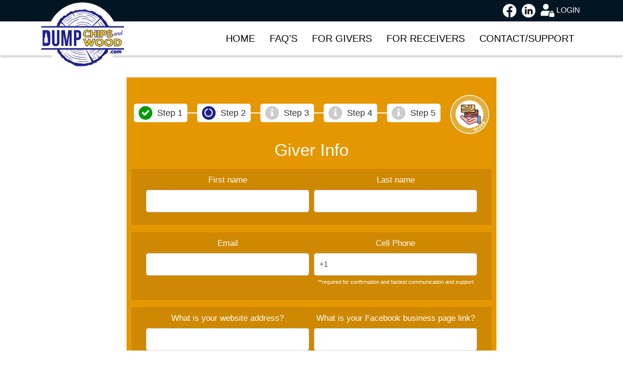

--- FILE ---
content_type: text/html; charset=UTF-8
request_url: https://dumpchipsandwood.com/signup/giver
body_size: 34444
content:
<!doctype html>
<html lang="en">
  <head>
    <!-- Required meta tags -->
    <meta http-equiv="Content-Type" content="text/html; charset=UTF-8">
    <title>Free Arborist Woodchips, Logs and Rounds |      Signup
 </title>
    <meta name="viewport" content="width=device-width, initial-scale=1, shrink-to-fit=no">
    <meta http-equiv="X-UA-Compatible" content="IE=edge">
    <meta name="viewport" content="width=device-width, initial-scale=1.0, user-scalable=0, minimal-ui">
    <meta name="description" content="DumpChipsandWood.com - Free Woodchips Mulch, Firewood, Wood & Fill Dirt!">
    <meta name="keywords" content="DumpChipsandWood.com - Free Woodchips Mulch, Firewood, Wood & Fill Dirt!">
    <meta name="author" content="PIXINVENT">
    <meta name="csrf-token" content="SDLUYGBfqyjrZ1HCGcFUvj85bYq6XuK5F59ioWkx" /> 
    <!-- Bootstrap CSS -->
    <link rel="shortcut icon" type="image/x-icon" href="https://dumpchipsandwood.com/images/favicon.png">


    
    <meta property="og:title" content="Free Arborist Woodchips, Logs and Rounds">
    <meta property="og:description" content="DumpChipsandWood.com - Free Woodchips Mulch, Firewood, Wood & Fill Dirt!">
    <meta property="og:url" content="https://dumpchipsandwood.com">
    <meta property="og:image" content="https://dumpchipsandwood.com/images/chips_hero_shot.jpg">
    <meta property="og:image:width" content="960">
    <meta property="og:image:height" content="960">
    <meta property="og:type" content="website">
    <meta property="og:site_name" content="DumpChipsAndWood"> 
    
    
    <link href="https://dumpchipsandwood.com/css/bootstrap.css" rel="stylesheet">
    <link href="https://dumpchipsandwood.com/css/font-awesome.min.css" rel="stylesheet">
    <link href="https://dumpchipsandwood.com/css/jquery.bxslider.css" rel="stylesheet">
    <link href="https://dumpchipsandwood.com/css/custom.css" rel="stylesheet">
    <link href="https://dumpchipsandwood.com/css/responsive.css" rel="stylesheet">
    <link href="https://dumpchipsandwood.com/css/bootstrap-formhelpers.min.css" rel="stylesheet">
    <link href="https://dumpchipsandwood.com/css/jquery.passwordRequirements.css" rel="stylesheet">
    <link href="https://dumpchipsandwood.com/css/alertify.core.css" rel="stylesheet">
    <link href="https://dumpchipsandwood.com/css/alertify.default.css" rel="stylesheet">
    
<style type="text/css">
    .tooltip {
    background-color:#000;
    border:1px solid #fff;
    padding:10px 15px;
    width:200px;
    display:none;
    color:#fff;
    text-align:left;
    font-size:12px;
 
    /* outline radius for mozilla/firefox only */
    -moz-box-shadow:0 0 10px #000;
    -webkit-box-shadow:0 0 10px #000;
}
</style>


    
    <script src="https://dumpchipsandwood.com/js/Jquery-min.js" ></script>
    <script type="text/javascript" src="https://cdn.jsdelivr.net/npm/popper.js@1.12.9/dist/umd/popper.js"></script>
    <script src="https://dumpchipsandwood.com/js/bootstrap.min.js" ></script>
    <script src="https://dumpchipsandwood.com/js/jquery.bxslider.min.js" ></script>
    <script src="https://dumpchipsandwood.com/js/custome.js" ></script>
    <script src="https://dumpchipsandwood.com/js/bootstrap-formhelpers.min.js" ></script>
    <script src="https://dumpchipsandwood.com/js/jquery.passwordRequirements.js" ></script>
     <script src="https://dumpchipsandwood.com/js/alertify.min.js" ></script>

     <script async src="https://www.googletagmanager.com/gtag/js?id=G-59YNJZHQFX"></script>

     <script src="https://www.google.com/recaptcha/api.js" async defer></script>
     <!-- Meta Pixel Code -->

      <script>
        window.dataLayer = window.dataLayer || [];
        function gtag(){dataLayer.push(arguments);}
        gtag('js', new Date());

        gtag('config', 'G-59YNJZHQFX');
      </script>
      <!-- Meta Pixel Code -->
        <script>
        !function(f,b,e,v,n,t,s)
        {if(f.fbq)return;n=f.fbq=function(){n.callMethod?
        n.callMethod.apply(n,arguments):n.queue.push(arguments)};
        if(!f._fbq)f._fbq=n;n.push=n;n.loaded=!0;n.version='2.0';
        n.queue=[];t=b.createElement(e);t.async=!0;
        t.src=v;s=b.getElementsByTagName(e)[0];
        s.parentNode.insertBefore(t,s)}(window, document,'script',
        'https://connect.facebook.net/en_US/fbevents.js');
        fbq('init', '1367392063750205');
        fbq('track', 'PageView');
        </script>
        <noscript><img height="1" width="1" style="display:none"
        src="https://www.facebook.com/tr?id=1367392063750205&ev=PageView&noscript=1"
        /></noscript>
        <!-- End Meta Pixel Code -->
        <script src="https://moderate.cleantalk.org/ct-bot-detector-wrapper.js"></script>
  </head>

<body class=" inner ">
    <div class="outersection">
        <div id="innercontainer" class=" before-login ">
            <div class="top-header pt-2 pb-2">
                <div class="container">
                    <div class="row equal d-flex">
                        <div class="col-sm-9 justify-content-center align-self-center ml-auto content-header">
                            <div class="social">
                                <ul class="m-0 p-0">
                                    <li><a href="https://www.facebook.com/DumpChipsAndWood" target="_blank"><img class="img-fluid"
                                                src="https://dumpchipsandwood.com/images/facebook-circular-logo.svg" alt="FB Icon"
                                                width="28" height="28" /></a></li>
                                    <li><a href="https://www.linkedin.com/company/dumpchipsandwood-com/" target="_blank"><img class="img-fluid"
                                                src="https://dumpchipsandwood.com/images/linkedin.png" alt="Instagram Icon"
                                                width="28" height="28" /></a></li>
                                    <li>                                            <a href="https://dumpchipsandwood.com/login"><img class="img-fluid"
                                                    src="https://dumpchipsandwood.com/images/user.svg" alt="User Icon" width="28"
                                                    height="28" /> <span class="text-uppercase text-white">login</span></a>
                                                                            </li>

                                </ul>
                            </div>
                        </div>
                    </div>
                </div>
            </div>

            <header class="header-main">
                <div class="container">
                    <div class="row">
                        <div class="col-sm-12">
                            <div class="desktop-nav d-block">
                                <nav id='cssmenu'>
                                    <div class="logo">
                                        <a href='https://dumpchipsandwood.com'><img src="https://dumpchipsandwood.com/images/logo.png"
                                                alt="logo"></a>
                                    </div>
                                    <div id="head-mobile"></div>
                                    <div class="button"></div>
                                    <ul>
                                        <li class=" "><a
                                                href='https://dumpchipsandwood.com'>Home</a></li>
                                                                                                                        <li class=" "><a
                                                href='https://dumpchipsandwood.com/how-it-works'>FAQ's</a>
                                            <!-- <ul>
                                <li><a href='#'>Services 1</a></li>
                                <li><a href='#'>Services 2</a>
                                    <ul>
                                        <li><a href='#'>Services 21</a></li>
                                    </ul>
                                </li>

                                <li><a href='#'>Services 3</a></li>
                                <li><a href='#'>Services 4</a></li>
                            </ul> -->
                                        </li>
                                        <li class=" "><a
                                                href='/signup/giver'>For Givers</a></li>
                                        <li class=" "><a
                                                href='/signup/reciever'>For Receivers</a></li>
                                        <li class=" "><a
                                                href='https://dumpchipsandwood.com/contact'>Contact/Support</a></li>
                                    </ul>
                                </nav>
                            </div>

                        </div>
                    </div>
                </div>
            </header>

        <div class="content-wrapper">
    <!---wizard-inner close-->
        <div class="wizard">                       
                        
            <section class="login-section">
                <div class="container">
                    <div class="row">
                        <!--<div class="col-sm-5 equal">
                             <div class="login-main-text">
                                <img class="img-fluid" src="images/logo.png" alt="Dump Chips and Wood">
                             </div>
                        </div>-->

                        <div class="login-section-content steps col-sm-8 offset-2"> 
                         <div class="pb-4">
                                             
                        </div>
                                                        <div class="badge_placer"><img src="https://dumpchipsandwood.com/images/rounded-givers-logo.png" width="" height=""  alt=""/></div> 

                            

                            
                <div class="tab-content">    
                        <div class="steps_sec badge_minus">
	<ul>
				<li><i class="fa fa-check done"></i> Step 1</li>
										<li><i class="fa fa-circle-o-notch current-state"></i> Step 2</li>
					
				<li><i class="fa fa-info disabled"></i> Step 3</li>
		<li><i class="fa fa-info disabled"></i> Step 4</li>
		<li><i class="fa fa-info disabled"></i> Step 5</li>
		
		
	</ul>
</div>

                        <div class="tab-pane active" role="tabpanel" id="step2">
                        <!-- step 2 start -->                     
                        <div class="account-type">
                           <h3>Giver Info</h3>
                           
                           <form action="https://dumpchipsandwood.com/register" method="post" id="regForm" autocomplete="nope">
                            <input type="text" name="email_id" id="email_id" style="display:none;">
                            <input autocomplete="false" name="hidden" type="text" style="display:none;">
                                                                                    <input type="hidden" name="_token" value="SDLUYGBfqyjrZ1HCGcFUvj85bYq6XuK5F59ioWkx" autocomplete="off">                           
                                <div class="form-row custom">
                               
                                <div class="col-md-6 mb-3">
                                  <label for="firstname">First name</label>
                                 <input type="text" class="form-control" id="first_name" name="first_name"   onblur="ajax_submit(1)" autocomplete="off" value="" >
                                  <div class="validation" style="display: none;" id="first_name_require"> First Name is required</div>
                                  </div>
                                  <div class="col-md-6 mb-3">
                                  <label for="lastname">Last name</label>
                                  <input type="text" class="form-control" id="last_name" name="last_name"   onblur="ajax_submit(1)" autocomplete="off" value="">
                                  <div class="validation" style="display: none;" id="last_name_require"> Last Name is required</div>
                                  </div>
                                </div>
                                
                                <div class="form-row custom">
                                
                                 <div class="col-md-6 mb-3">
                                  <label for="email">Email</label>
                                   <input type="email" class="form-control" id="email" name="email"   onblur="duplicateEmail(this);ajax_submit(1)" autocomplete="off" value="">
                                   <div class="validation" style="display: none;" id="email_valid"> Email Already Exists</div>
                                    <div class="validation" style="display: none;" id="email_require"> Email is required</div>

                                    <div class="validation" style="display: none;" id="email_validation"> Please Type Email</div>
                                  </div>
                                  <div class="col-md-6 mb-3">
                                  <label for="phonenumber">Cell Phone</label>
                                

                                        <input type="text" class="form-control bfh-phone" data-country="US" id="phone_number" name="phone_number"   onblur="duplicatePhone(this);ajax_submit(1);IsPhone(this)" autocomplete="off" value="">

                                        <small class="extra_small">**required for confirmation and fastest communication and support</small>


                                        
                                          <div class="validation" style="display: none;" id="phone_number_require"> Cell Phone is required</div>

                                          <div class="validation" style="display: none;" id="phone_number_format"> Cell Phone cannot start with 0 or1 and must be 10 digit</div>

                                          <div class="validation" style="display: none;" id="phone_valid"> Cell Phone Already Exists</div>
                                          </div>
                                    
                                  


                                 
                                </div>
                                                                 <div class="form-row custom">
                                
                                 <div class="col-md-6 mb-3">
                                  <label for="website">What is your website address? </label>
                                   <input type="text" class="form-control" id="website" name="website"  onblur="ajax_submit(1)" autocomplete="off" value="">
                                   
                                  </div>
                                  <div class="col-md-6 mb-3">
                                  <label for="facebook_page">What is your Facebook business page link? </label>
                                

                                        <input type="text" class="form-control"  id="facebook_page" name="facebook_page"   onblur="ajax_submit(1)" autocomplete="off" value="">

                        
                                          </div>
                                
                                </div>

                                 <div class="form-row custom">
                                
                                 <div class="col-md-6 mb-3">
                                  <label for="company_name">What is the name of your company? </label>
                                   <input type="text" class="form-control" id="company_name" name="company_name"   onblur="ajax_submit(1)" autocomplete="off" value="">
                                  
                                    <div class="validation" style="display: none;" id="company_name_require"> Company Name is required</div>

                                    
                                  </div>
                                  <div class="col-md-6 mb-3">
                                  <label for="expertise">What is the area of your expertise? </label>
                                

                                        <input type="text" class="form-control"  id="expertise" name="expertise"   onblur="ajax_submit(1)" autocomplete="off" value="">



                                        
                                          <div class="validation" style="display: none;" id="expertise_require"> Expertise is required</div>

                                         
                                          </div>
                                
                                </div>
                                                                <div class="form-row custom">
                                
                                <div class="col-md-6 mb-3 password_register">
                                  <label for="password">Password</label>

                                  <div class="pass_s">
                                    <input type="password" class="pr-password form-control" id="password" name="password"   onblur="ajax_submit(1),checkStrength(this)" data-toggle="tooltip" data-placement="top" title="Password must be 8 or more character">

                                    <div class="show-pass"><i class="fa fa-eye-slash" id="togglePassword"></i></div>
                                  </div>

                                  <div class="validation" style="display: none;" id="password_require"> Password is required</div>
                                  <div class="validation" style="display: none;" id="password_length"> Password must be strong</div>
                                  </div>
                                  <div class="col-md-6 mb-3">
                                  <label for="verifypassword">Confirm Password</label>
                                  <div class="pass_s">
                                     <input type="password" class="form-control" id="confirm_password" class="tooltip" name="password_confirmation"   onblur="ajax_submit(1),checkStrength(this)" title="Password must be 8 or more character">

                                    <div class="show-pass"><i class="fa fa-eye-slash" id="togglePasswordConfirm"></i></div>
                                 </div>

                                  <div class="validation" style="display: none;" id="confirm_password_require"> Verify Password is required</div>
                                  <div class="validation" style="display: none;" id="confirm_password_match"> Password and Verify Password does not match</div>
                                  </div>

                                </div>
                                 <input type="button" class="default_btn next-step next-btn1" value="Continue" onclick="ajax_submit(2)" >
                                 <input type="hidden" name="type" value="giver">

                                 <input type="hidden" name="click_continue" id="click_continue" value="0">
                           
                           </form>
                           
                        </div>
                        <!-- /step 2 end-->
                        </div>
                        
                        
                        

                        </div>
                        
                        
                        </div>
                    </div>
                </div>
            </section>
        </div> <!--wizard close-->   
    
</div>
</div>
<footer>
    <div class="footer-panel pb-4 pt-4">
        <div class="container">
            <ul class="list-group">
                <li class="pr-4"><a href='https://dumpchipsandwood.com'><img src="https://dumpchipsandwood.com/images/footer-logo.png"
                            class="img-fluid" /></a></li>
                <li><a href='https://dumpchipsandwood.com/how-it-works'>FAQ's</a></li>
                <li><a href='/signup/giver'>For Givers</a></li>
                <li><a href='/signup/reciever'>For Receivers</a></li>
                <li><a href='https://dumpchipsandwood.com/login'>Login</a></li>
                <li><a href='https://dumpchipsandwood.com/contact'>Contact/Support</a></li>
                <li><a href='https://dumpchipsandwood.com/terms-and-condition'>Terms and Conditions</a></li>
                <li><a href='https://dumpchipsandwood.com/privacy'>Privacy Policy</a></li>
            </ul>
            <div class="social">
                <ul class="m-0 p-0">
                    <li><a href="https://www.facebook.com/DumpChipsAndWood" target="_blank"><img class="img-fluid"
                                src="https://dumpchipsandwood.com/images/facebook-circular-logo.svg" alt="FB Icon" width="28"
                                height="28" /></a></li>
                    <li><a href="https://www.linkedin.com/company/dumpchipsandwood-com/" target="_blank"><img class="img-fluid" src="https://dumpchipsandwood.com/images/linkedin.png" alt="Instagram Icon" width="28" height="28" /></a></li>
                </ul>
            </div>
        </div>
    </div>
    <div class="copyright pb-2 pt-2 text-center">
        <div class="container">
            <div class="row">
                <div class="col-sm-6 text-left text-white">
                    <p class="m-0">Copyright DumpChipsandWood.com. All Rights Reserved.</p>
                </div>
                <div class="col-sm-6 text-right text-white">
                    <p class="m-0">Powered by AutoWeb Technologies Web Services</p>
                </div>
            </div>
        </div>
    </div>
</footer>
</div>

<!-- END: Footer-->


<!-- BEGIN: Vendor JS-->

<!-- BEGIN Vendor JS-->

<!-- BEGIN: Page Vendor JS-->

<script src="https://cdn.jsdelivr.net/jquery.validation/1.16.0/jquery.validate.min.js"></script>
<script src="https://cdn.jsdelivr.net/jquery.validation/1.16.0/additional-methods.min.js"></script>


<script type="text/javascript">
  function duplicateEmail(element){
        var email = $(element).val();
        if(email!='')
        {
          $.ajax({
            type: "POST",
            url: "https://dumpchipsandwood.com/checkemail",
            data: {email:email,_token: "SDLUYGBfqyjrZ1HCGcFUvj85bYq6XuK5F59ioWkx"},
            dataType: "json",
            success: function(res) {
                if(res.exists){
                    $("#email_valid").css("display", "block");
                    $('input[type="button"]').attr('disabled',true);
                }else{
                    $('input[type="button"]').attr('disabled',false);
                    $("#email_valid").css("display", "none");
                }
            },
            error: function (jqXHR, exception) {

            }
          });
        }
        
    }

    function duplicatePhone(element){
        var phone = $(element).val();
        if(phone)
        {
          $.ajax({
            type: "POST",
            url: "https://dumpchipsandwood.com/checkphone",
            data: {phone:phone,_token: "SDLUYGBfqyjrZ1HCGcFUvj85bYq6XuK5F59ioWkx"},
            dataType: "json",
            success: function(res) {
                if(res.exists){
                    $("#phone_valid").css("display", "block");
                    $('input[type="button"]').attr('disabled',true);
                }else{
                    $('input[type="button"]').attr('disabled',false);
                    $("#phone_valid").css("display", "none");
                }
            },
            error: function (jqXHR, exception) {

            }
          });
        }
        
    }

    function ajax_submit(val)
    {
      var flag = true;
      var flag2 =0;
      var is_click_continue=0;
      if(val==2)
      {
        document.getElementById("click_continue").value=1;

        is_click_continue =document.getElementById("click_continue").value;
      }
      else
      {
        is_click_continue =document.getElementById("click_continue").value;
      }



      var type="Giver";

        if(is_click_continue==1)
        {
            v1 = document.getElementById("first_name");
            v2 = document.getElementById("last_name");
            v3 = document.getElementById("email");
            v4 = document.getElementById("confirm_email");
            v5 = document.getElementById("phone_number");
            v6 = document.getElementById("password");
            v7 = document.getElementById("confirm_password");

            v8 = document.getElementById("company_name");

            v9 = document.getElementById("expertise");

            
            if(v1.value == "") {
              v1.style.borderColor = "red";
              $("#first_name_require").css("display", "block");
              flag = false;
              flag2++;
            }
            else {
              v1.style.borderColor = "green";
              $("#first_name_require").css("display", "none");
              flag = true;
            }
            if(v2.value == "") {
              v2.style.borderColor = "red";
              $("#last_name_require").css("display", "block");
              flag = false;
              flag2++;
            }
            else {
              v2.style.borderColor = "green";
              $("#last_name_require").css("display", "none");
              flag = true;
            }
            if(v3.value == "") {
              v3.style.borderColor = "red";
              $("#email_require").css("display", "block");
              flag = false;
              flag2++;
            }
            else {

              if(IsEmail(v3.value)==false){
                v3.style.borderColor = "red";
                $("#email_validation").css("display", "block");
                flag = false;
                flag2++;
              }
              else
              {
                v3.style.borderColor = "green";
                $("#email_validation").css("display", "none");
                flag = true;
              }

              $("#email_require").css("display", "none");
              
            }

            
            if(v5.value.length == 3) {
              v5.style.borderColor = "red";
              flag = false;
              $("#phone_number_require").css("display", "block");
              flag2++;
            }
            else {
              if(IsPhone(v5)==false){
                v5.style.borderColor = "red";
                $("#phone_number_format").css("display", "block");
                flag = false;
                flag2++;
              }
              else
              {
                v5.style.borderColor = "green";
                $("#phone_number_format").css("display", "none");
                flag = true;
              }

              $("#phone_number_require").css("display", "none");
            }
            if(v8)
            {
                if(v8.value == "") {
                  v8.style.borderColor = "red";
                  $("#company_name_require").css("display", "block");
                  flag = false;
                  flag2++;
                }
                else {
                  v8.style.borderColor = "green";
                  $("#company_name_require").css("display", "none");
                  flag = true;
                }
            }
            if(v8)
            {
                if(v9.value == "") {
                  v9.style.borderColor = "red";
                  $("#expertise_require").css("display", "block");
                  flag = false;
                  flag2++;
                }
                else {
                  v9.style.borderColor = "green";
                  $("#expertise_require").css("display", "none");
                  flag = true;
                }
            }
             
            if(v6.value == "") {
              v6.style.borderColor = "red";
              $("#password_require").css("display", "block");
              flag = false;
              flag2++;
            }
            else {

             if(checkStrength(v6)==false){
                v6.style.borderColor = "red";
                $("#password_length").css("display", "block");
                flag = false;
                flag2++;
              }
              else
              {
                v6.style.borderColor = "green";
                $("#password_length").css("display", "none");
                flag = true;
              }

              $("#password_require").css("display", "none");
              
              
              
            }
            if(v7.value == "") {
              v7.style.borderColor = "red";
              $("#confirm_password_require").css("display", "block");
              flag = false;
            }
            else {
              if(v6.value != v7.value && v6.value != ""  && v7.value != "") {
                v7.style.borderColor = "red";
                $("#confirm_password_match").css("display", "block");
                $("#confirm_password_require").css("display", "none");
                flag = false;
                flag2++;
              }
              else {
                v7.style.borderColor = "green";
                $("#confirm_password_require").css("display", "none");
                $("#confirm_password_match").css("display", "none");
                flag = true;
              }
            }
        }

        if(flag==true && val==2 && flag2==0)
        {
           let email_id = document.getElementById('email_id').value;
             if (email_id != "" || email_id.length > 0){
               return false;
             }
        //  $("#loader").show();
          $('form').submit();
        }
     
    }

    function IsEmail(email) {
      var regex = /^([a-zA-Z0-9_\.\-\+])+\@(([a-zA-Z0-9\-])+\.)+([a-zA-Z0-9]{2,4})+$/;
      if(!regex.test(email)) {
        return false;
      }else{
        return true;
      }
    }

    /*function IsPhone(phone) {
      var regex = /^([+91|\+[0-9]{1,5})?([7-9][0-9]{9})$/;
      if(!regex.test(phone)) {
        $("#phone_valid").css("display", "block");
        $('input[type="button"]').attr('disabled',true);
      }else{
         $('input[type="button"]').attr('disabled',false);
                    $("#phone_valid").css("display", "none");
      }
    }*/


    

    function nextTab(elem) {
        $(elem).next().find('a[data-toggle="tab"]').click();
    }
</script>

<script type="text/javascript">
$('#txtPassword').val()
function checkStrength(password)
{
    var password = $(password).val();
    var strength = 0  
    var flag;

    // If password length is greater than 7, increase strength value. 

    

    if (password.length > 7) {  
        var strength1 =0;
    }
    else
    {
      var strength1 =1;
    }

    // If password contains both lower and uppercase characters, increase strength value.  
    if (password.match(/([a-z].*[A-Z])|([A-Z].*[a-z])/)) 
    {
      var strength2 =0;
    }
    else
    {
       var strength2 =1;
    }
    // If it has numbers and characters, increase strength value.  
    if (password.match(/([a-zA-Z])/) && password.match(/([0-9])/)) {
      var strength3 =0;
    }
    else
    {
       var strength3 =1;
    }
    // If it has one special character, increase strength value.  
    if (password.match(/([!,%,&,@,#,$,^,*,?,_,~])/)) {
     var strength4 =0;
    }
    else
    {
      var strength4 =1; 
    } 

    //console.log(strength1+strength2+strength3+strength4);

    
    // Calculated strength value, we can return messages  
    // If value is less than 2

    
    if (strength1 ==0 && strength2 ==0 && strength3 ==0 && strength4 ==0) {  
       
        return true;
    } else {  
        
        return false;
    }  
}
function IsPhone(phone){
    var phone_number = $(phone).val();
    var flag;

    if(phone.value.length>3)
    {
        var phoneno = /\(?[2-9]\d{2}\)?-? *\d{3}-? *-?\d{4}$/;



        phone_unique = phone.value.slice(3);

        if((phone_unique.match(phoneno)))
        {
           $("#phone_number_format").css("display", "none");
           $("#phone_number_require").css("display", "none");
           $('input[type="button"]').attr('disabled',false);
           flag==true;
           phone.style.borderColor = "green";

           return true;
          
        }
        else
        {
         $("#phone_number_format").css("display", "block");
         $('input[type="button"]').attr('disabled',"disabled");
         flag==false;
             phone.style.borderColor = "red";

             return false;
        }
    }
    else
    {
        $("#phone_number_require").css("display", "block");
         $("#phone_number_format").css("display", "none");
         $('input[type="button"]').attr('disabled',"disabled");
         flag==false;
        return false;
    }
    
    
   
 }

 

 /*$("#password").tooltip({
 
      // place tooltip on the right edge
      position: "center right",
 
      // a little tweaking of the position
      offset: [-2, 10],
 
      // use the built-in fadeIn/fadeOut effect
      effect: "fade",
 
      // custom opacity setting
      opacity: 0.7
 
      });*/
</script>
<script type="text/javascript">
    /*---password show hide---*/
    const togglePassword = document.querySelector('#togglePassword');
    const password = document.querySelector('#password');
    togglePassword.addEventListener('click', function (e) {
    const type = password.getAttribute('type') === 'text' ? 'password' : 'text';
    password.setAttribute('type', type);
    this.classList.toggle('fa-eye');
    });


    const togglePasswordConfirm = document.querySelector('#togglePasswordConfirm');
    const confirm_password = document.querySelector('#confirm_password');
    togglePasswordConfirm.addEventListener('click', function (e) {
    const type = confirm_password.getAttribute('type') === 'text' ? 'password' : 'text';
    confirm_password.setAttribute('type', type);
    this.classList.toggle('fa-eye');
    });



    $(function () {
    $('[data-toggle="tooltip"]').tooltip()
    })

    $(document).ready(function (){
       $(".pr-password").passwordRequirements({
       fadeTime : 300,
       numCharacters : 8,
       });

       $("#loader").hide();
    });
</script>

<!-- END: Page JS-->
<div class="overlay-loader" style="display:none" id="loader">
    <div class="loader-outer">
        <div class="loader">
            <img src="https://dumpchipsandwood.com/images/loading-36.gif">
        </div>
    </div>
</div>
</body>


--- FILE ---
content_type: text/css
request_url: https://dumpchipsandwood.com/css/custom.css
body_size: 94444
content:
@import url('https://fonts.googleapis.com/css2?family=Josefin+Sans:wght@100;200;300;400;500;600;700&display=swap');
/* font-family: 'Josefin Sans', sans-serif; */
body {
	font-family: 'Josefin Sans', sans-serif;
	-webkit-transition: .5s; 
    transition: .5s;
}
p {
	font-size: 20px;
	line-height:30px;
	font-weight: 400;
}
.top-header {
	background-color: #011622;
	color: #FFF;
}
.top-header .social ul {
	float: right;
	list-style: none;
}
.top-header .social ul li{
	display: table-cell;
	padding: 0 3px;
}
.top-header .social ul li a:hover{
	text-decoration:none;
}
.top-header .social li i {
	color: #3f74a3;
}
.hamburger {
	position: absolute;
	left: 20px;
	top: 20px;
	cursor: pointer;
}
.hamburger i {
	font-size: 25px;
	color: white;
}
header.header-main{
	position: relative;
	z-index: 9;
	width: 100%;
}
.desktop-nav{
	-webkit-transition: .5s; 
    transition: .5s;
}
.desktop-nav .navbar-brand{
	position: absolute;
}
.desktop-nav .navbar-brand img{
	width: 150px;
}
.desktop-nav .navbar-toggler{
	z-index: 9;
}
.desktop-nav.fixed{
	padding: 0;
    background-color: rgba(0,0,0,0.7);
	-webkit-transition: .5s; 
    transition: .5s;
}
.desktop-nav .navbar.content{
	max-width: 1140px;
    margin: 0 auto;
	-webkit-transition: .5s;
    transition: .5s;
}
.desktop-nav .navbar.content li.request-quote a{
	padding: 15px 35px;
	-webkit-transition: .5s; 
    transition: .5s;
}
.desktop-nav .navbar.content li.request-quote a:hover, .desktop-nav .navbar.content li.request-quote a:focus, .desktop-nav .navbar.content li.request-quote a:active{
	background-color: #008a9a;
    border-color: #008a9a;
    -webkit-transition: .5s;
    transition: .5s;
}
.desktop-nav.fixed .navbar-brand img{
	width: 97px;
/*    position: absolute;*/
    top: 0;
    z-index: 9;
    left: 5%;
	-webkit-transition: .5s; 
    transition: .5s;
}
.nav-offcanvas {
	width: 300px;
	background: linear-gradient(135deg, #fbda61 0%, #f76b1c 100%);
	height: 100vh;
	position: fixed;
	overflow-x: auto;
	z-index: 2000;
	padding: 50px 0;
	top: 0;
	left: -300px;
	-webkit-transition: 0.3s cubic-bezier(0.25, 0.46, 0.45, 0.94);
	transition: 0.3s cubic-bezier(0.25, 0.46, 0.45, 0.94);
}
.nav-offcanvas .close {
	position: absolute;
	left: 15px;
	top: 20px;
	outline: 0;
	opacity: 1;
	background: transparent;
	border: none;
	box-shadow: none;
	cursor: pointer;
	-webkit-transition: .3s ease;
	transition: .3s ease;
}
.nav-offcanvas .close i {
	font-size: 20px;
	color: white;
	text-shadow: none;
}
.nav-offcanvas .close:hover {
	-webkit-transform: rotate(90deg);
	transform: rotate(90deg);
}
.nav-offcanvas-menu ul {
	margin-bottom: 0;
	padding-left: 0;
	list-style: none;
}
.nav-offcanvas-menu ul li a {
	color: #181970;
    font-size: 19px;
    font-weight: 400;
	padding: 10px 40px;
	display: block;
	text-decoration: none;
	position: relative;
	z-index: 1;
	-webkit-transition: 0.3s cubic-bezier(0.25, 0.46, 0.45, 0.94) 0.05s;
	transition: 0.3s cubic-bezier(0.25, 0.46, 0.45, 0.94) 0.05s;
}
.nav-offcanvas-menu ul li a:hover {
	-webkit-transform: translateX(10px);
	transform: translateX(10px);
}
.nav-offcanvas.open {
	left: 0;
}
.fixed{  /* To fix main menu container */
    z-index: 9999;
    position: fixed;
    left: 0;
    top: 0;
    width: 100%;
	-webkit-transition: .5s; */
    transition: .5s;
}
.offcanvas-overlay {
	position: fixed;
	top: 0;
	width: 100%;
	height: 100vh;
	background: rgba(0, 0, 0, 0.2);
	z-index: 1999;
	-webkit-transition: 0.3s cubic-bezier(0.25, 0.46, 0.45, 0.94);
	transition: 0.3s cubic-bezier(0.25, 0.46, 0.45, 0.94);
	visibility: hidden;
	opacity: 0;
}
.offcanvas-overlay.on {
	opacity: 1;
	visibility: visible;
}
.mobile-nav {
	display: none;
}
.header-main .desktop-nav nav {
	padding: 0;
}
.slider-bottom img{
	position: relative;
}
.slider-bottom .for-giver, .slider-bottom  .for-reciver{
	/*position: absolute;*/
	bottom: 0;
	width: 100%;
	padding:50px 53px;
}
.slider-bottom .for-giver h3, .slider-bottom  .for-reciver h3{
	font-size: 35px;
}
.slider-bottom .for-giver p, .slider-bottom  .for-reciver p{
	font-size: 20px;
    font-weight: 400;
}
.slider-bottom .for-giver a.button, .slider-bottom  .for-reciver a.button{
	padding: 8px 25px;
    font-size: 20px;
    border-radius: 5px;
    text-transform: capitalize;
    align-items: center;
    justify-content: center;
}
.slider-bottom .for-giver{
	background-color: #1e1f8c;
	color: #dbb017;
}
.slider-bottom  .for-reciver{
	background-color: #dbb017;
	color: #1e1f8c;
}
.slider-bottom .for-giver a.button{
	background-color: #dbb017;
	color: #1e1f8c;
}
.slider-bottom .for-reciver a.button{
	background-color: #1e1f8c;
	color: #dbb017;
}
.our-story p {
    font-size: 21px;
    font-weight: 400;
    line-height: 29px;
    text-align: justify;
}
/* ========================== Slider ======================= */

/*
.slider {
	margin-top: 23px;
}
*/
.slider .bx-wrapper {
	border: 0;
	box-shadow: none;
	position: relative;
	margin: 0;
}
.slider .bx-wrapper .text-wrap {
	position: absolute;
    bottom: 12%;
    width: 100%;
    -webkit-transform: translateY(-12%);
	-ms-transform: translateY(-12%);
	-moz-transform: translateY(-12%);
	-o-transform: translateY(-12%);
	transform: translateY(-12%);
    left: 0;
    align-items: center;
    justify-content: center;
}
.slider .bx-wrapper .text-wrap .text-wrap-left{
	width: 50%;
    float: left;
}
.slider .bx-wrapper .text-wrap .text-wrap-right{
	width: 40%;
    float: right;
}
.bx-wrapper img {
    max-width: 100%;
    display: block;
    width: 100%;
}
.slider .bx-wrapper .text-wrap h1 {
	font-family: 'Josefin Sans', sans-serif;
    font-size: 35px;
    padding: 15px 60px 0 35px;
    color: #1e1f8c;
	font-weight: 500;
}
.slider .bx-wrapper .text-wrap h1 span{
	width: 100%;
    display: inline-block;
    font-weight: 900;
    font-size: 55px;
    padding-top: 15px;
}
.slider .bx-wrapper .text-wrap h2{
	font-family: 'Josefin Sans', sans-serif;
    font-size: 65px;
    padding: 15px 0;
    color: #FFF;
    line-height: 87px;
}
.slider .bx-wrapper .text-wrap p{
	font-family: 'Josefin Sans', sans-serif;
	color: #FFF;
}
.slider .container{
	margin: 0 auto;
    position: relative;
}
.slider .bx-wrapper .text-wrap .button-group button, .button-group button, .button-group a {
	background-color: #00b7cd;
	border-color: #00b7cd;
	padding-right: 5px;
	padding: 15px 47px;
	border-radius: 0;
	color: #FFF!important;
	font-size: 24px;
	text-transform: uppercase;
	font-family: 'Josefin Sans', sans-serif;
	-webkit-transition: .5s;
    transition: .5s;
}
.slider .bx-wrapper .text-wrap .button-group button:hover, .button-group button:hover, .slider .bx-wrapper .text-wrap .button-group button:active, .button-group button:active, .slider .bx-wrapper .text-wrap .button-group button:focus, .button-group button:focus, .button-group a:active, .button-group a:focus, .button-group a:hover{
	background-color: #008a9a;
    border-color: #008a9a;
	color: #FFF;
	-webkit-transition: .5s;
    transition: .5s;
}

/* ========================== Slider ======================= */
.heading h3 {
	font-family: 'Josefin Sans', sans-serif;
	position: relative;
	padding-left: 60px;
	color: #00b7cd;
	text-transform: uppercase;
}
.heading h2 {
	font-size: 38px;
	font-family: 'Josefin Sans', sans-serif;
	font-weight: 500;
	margin-bottom: 25px;
	color: #1e1f8c;
}
.heading h3:before {
	content: "";
	width: 45px;
	height: 3px;
	border-radius: 55px;
	position: absolute;
	top: 50%;
	left: 0;
	background-color: #00b7cd;
	-webkit-transform: translateY(-50%);
	-moz-transform: translateY(-50%);
	-ms-transform: translateY(-50%);
	-o-transform: translateY(-50%);
	transform: translateY(-50%);
}
.inner-header{
	position: relative;
	min-height: 180px;
	color: #FFF;
	width: 100%;
/*	background-image: linear-gradient(to right top, #e59702, #eca400, #f3b100, #f9be00, #ffcc00);*/
	/*background-image: url(../images/inner-header_bg.jpg);*/
	background-size: cover;
	background-position: center center;
}
.inner-header .container .row {
    position: relative;
    height: 180px;
    display: block;
}

.inner-header:before{
	content: "";
	width: 100%;
	height: 100%;
	position: absolute;
	left: 0;
	top: 0;
	background-color: rgba(0,0,0,0.50)
}
.inner-header-content{
	position: absolute;
    top: 50%;
    -webkit-transform: translateY(-50%);
	-ms-transform: translateY(-50%);
	-moz-transform: translateY(-50%);
	-o-transform: translateY(-50%);
	transform: translateY(-50%); padding-left:15px;
}
.inner-header-content h1{
	color: #e59701;
    text-transform: capitalize;
}
.page-breadcrumb .breadcrumbs-inner a {
    color: #00b7cd;
}
.page-breadcrumb .breadcrumbs-inner a, .page-breadcrumb .breadcrumbs-inner span {
    padding-right: 40px;
    color: #FFF;
    position: relative;
    font-family: 'Josefin Sans', sans-serif;
    font-weight: 400;
}
.page-breadcrumb .breadcrumbs-inner a:after {
    content: "";
    position: absolute;
    width: 2px;
    height: 100%;
    background-color: #FFF;
    right: 20%;
    top: 0;
}
.page-breadcrumb .breadcrumbs-inner a {
    color: #e59701;
}
.slider .bx-wrapper .text-wrap .button-group .button {
    background-color: #00b7cd;
    border-color: #00b7cd;
    padding-right: 5px;
    padding: 15px 47px;
    border-radius: 0;
    font-size: 24px;
    text-transform: uppercase;
    font-family: 'Josefin Sans', sans-serif;
    -webkit-transition: .5s;
}
.slider .bx-wrapper .text-wrap .button-group .button:hover {
    background-color: #008a9a;
    border-color: #008a9a;
    -webkit-transition: .5s;
}
.equal {
	display: flex;
	display: -webkit-flex;
	flex-wrap: wrap;
}
.section{
	padding: 50px 0 50px;
}
.content-main p{
	font-family: 'Josefin Sans', sans-serif;
    font-size: 19px;
    font-weight: 500;
    line-height: 34px;
    text-align: justify;
}
.content-img {
	margin-top: 30px;
}
.content-img ul{
	padding: 0;
	width: 100%;
	display: inline-block;
	list-style: none;
}
.content-img ul li{
	float: left
}
.content-img ul li{
/*	padding-right: 30px;*/
	float: left;
}
.content-img ul li:first-child{
	width: 50%;
}
.content-img ul li:last-child{
	padding: 0;
    width: 44%;
    float: right;
}
a.button{
	background-color: #00b7cd;
    border-color: #00b7cd;
    padding-right: 5px;
    padding: 15px 47px;
    border-radius: 0;
    font-size: 24px;
    text-transform: uppercase;
    font-family: 'Josefin Sans', sans-serif;
	-webkit-transition: .5s;
    transition: .5s;
}
a.button:hover, a.button:focus, a.button:active{
	text-decoration: none;
	background-color: #011622;
    border-color: #011622;
	-webkit-transition: .5s;
    transition: .5s;
}


.footer-top {
	background-color: #3f74a3;
	padding: 50px 0;
}

footer {
	background-color: #1e1f8c;
}
.nav-footer{
	padding: 0;
	margin-top: 45px;
	
}
.nav-footer li{
	display: inline-block;
	padding: 0 25px;
	border-right: 2px solid #FFF;
}
.nav-footer li:last-child{
	border:0;
}
.nav-footer li a{
	font-family: 'Josefin Sans', sans-serif;
	font-size: 18px;
	text-transform: capitalize;
	font-weight: 400;
	color: #fff;
	text-decoration: none;
}
.nav-footer li a:hover, .nav-footer li a:focus, .nav-footer li a:active{
	text-decoration: none;
}

footer{
	font-family: 'Josefin Sans', sans-serif;
}
.footer-panel .col-3:first-child p {
	font-size: 13px;
	line-height: 20px;
}
.copyright {
	background-color: #dbb017;
    font-family: 'Josefin Sans', sans-serif;
    display: inline-block;
    width: 100%;
}
.copyright p {
	font-size: 17px;
    font-weight: 300;
}
.copyright p b {
	color: #1d1d1d;
}
.copyright-section p{
	font-size: 18px;
    font-weight: 400;
}
.copyright .col-sm-6{
	padding: 0;
}
.navbar .navbar-nav li{margin-left: 0 !important;}
.navbar .navbar-nav{
	align-items: center;
}
.navbar-light .navbar-nav .nav-link{
	padding: 25px 15px;
    font-size: 20px;
    font-weight: 500;
    color: #000;
    text-transform: uppercase;
}
.navbar-light .navbar-nav .nav-link.active{
	color: #FFF;
	background-color: #1e1f8c;
}
.navbar-light .navbar-nav .nav-link:hover, .navbar-light .navbar-nav .nav-link:focus {
    color: #e59701;
}
.desktop-nav.fixed .navbar-nav .nav-item .nav-link{
	color: #e59701;
	padding: 15px 20px;
    font-size: 18px;
}
.fixed .navbar-light .navbar-nav .nav-link.active{
	color: #fff!important;
    background-color: #dbb017;
}
 @-webkit-keyframes rotate {
 from {
	-webkit-transform: rotate(0deg);
	}
 to {
	-webkit-transform: rotate(360deg);
	}
}
 @-moz-keyframes rotate {
 from {
	-moz-transform: rotate(0deg);
	}
 to {
	-moz-transform: rotate(360deg);
	}
}
 @keyframes rotate {
 from {
	transform: rotate(0deg);
	}
 to {
	transform: rotate(360deg);
	}
}

.disclamer{
	padding: 45px 35px;
	background-color: #bbbbdc;
	font-size: 31px;
	color: #000000;
}
.footer-panel ul.list-group{
	padding: 0;
    display: inline-block;
	padding-right: 45px;
}
.footer-panel ul.list-group li{
	padding: 0;
    display: inline-block;
	padding-right: 15px;
	vertical-align: middle;
}
.footer-panel ul.list-group li:last-child{
	padding-right: 0
}
.footer-panel ul.list-group li a{
	font-size: 23px;
	font-weight: 300;
	color: #FFF;
	text-decoration: none;
}
.footer-panel ul.list-group li a:focus, .footer-panel ul.list-group li a:active, .footer-panel ul.list-group li a:hover{
	text-decoration: none;
}
.footer-panel .social{
	display: inline-block;
    vertical-align: middle;
    align-items: center;
}
.footer-panel .social ul li{
	display: inline-block;
}
.login-section-content{
	background-color: #e59701
}
.login-section-content .col-sm-6, .login-section-content .col-sm-5{ 
	padding-left: 0;
}
/*
.login-section-content .col-sm-6{
	padding: 0;
}
*/
.login-section .login-main-text{
	background-color: #1e1f8c;
    padding: 70px;
}
form button[type="submit"], a.button{
	background-color: #1e1f8c;
    color: #dbb017;
    padding: 7px 15px;
    font-size: 16px;
    border-radius: 5px;
    text-transform: capitalize;
    align-items: center;
    justify-content: center;
}

.submit-btn, a.button{
	background-color: #1e1f8c;
    color: #dbb017;
    padding: 7px 15px;
    font-size: 16px;
    border-radius: 5px;
    text-transform: capitalize;
    align-items: center;
    justify-content: center;
}
form input{
    padding: 10px 10px!important;
}
.receivers-panel{
	background-color: #cfd9ff;
}
.givers-panel{
	background-color: #fff2ad;
}
.receivers-panel-content{
	overflow: hidden;
	padding-bottom: 25px;
}
.receivers-panel-content .list-items li{
	width: 20%;
    padding: 0 10px;
    float: left;
    display: inline-block;
    position: relative;
}
.receivers-panel-content .list-items li:before{
	content: "";
    width: 113px;
    height: 42px;
    background-image: url(../images/down-arrow-white.png);
    right: -55px;
    top: 10px;
    position: absolute;
    background-size: 30%;
    background-repeat: no-repeat;
    background-position: center center;
}
.receivers-panel-content .list-items li:after{
	content: "";
    width: 113px;
    height: 42px;
    background-image: url(../images/up-arrow-white.png);
    right: -55px;
    bottom: -10px;
    position: absolute;
    background-size: 30%;
    background-repeat: no-repeat;
    background-position: center center;
}
.receivers-panel-content .list-items li:nth-child(2n+2):before, .receivers-panel-content .list-items li:last-child:before{
	display: none;
}
.receivers-panel-content .list-items li:nth-child(2n+1):after{
	display: none;
}
.register-section-content .login-form {
    padding-top: 40px;
}
.for-lg{display:block !important;}
.for-sm{ display:none !important;}
.navbar-brand.homelogo{ display:none;}
.desktop-nav.fixed .navbar-brand.homelogo{ display:block;}


.home .desktop-nav.d-block .navbar.navbar-expand-md.navbar-light .navbar-brand{ display:none;}
.home .desktop-nav.d-block.fixed .navbar.navbar-expand-md.navbar-light .navbar-brand{ display:block;}
.home .desktop-nav.d-block .navbar.navbar-expand-md.navbar-light .justify-content-end {
    -webkit-box-pack: start !important;
    -ms-flex-pack: start !important;
    justify-content: flex-start !important;
}
.home .desktop-nav.d-block.fixed .navbar.navbar-expand-md.navbar-light .justify-content-end {
    -webkit-box-pack: end !important;
    -ms-flex-pack: end !important;
    justify-content: flex-end !important;
}
.mobile_logo{ position:absolute; left:0px; top:0px; width:112px;}
.mobile_logo img{ width:100%;}
h2, .h2 {
    font-size: 2.7rem;
}
.forgetmenot {
    font-weight: 400;
    float: left;
    margin-bottom: 10px;
}
.forgetmenot input[type=checkbox]{
    background: #fff;
    border: 1px solid #8c8f94;
    border-radius: 4px;
    background: #fff;
    color: #50575e;
    clear: none;
    cursor: pointer;
    display: inline-block;
    line-height: 0;
    height: 1rem;
    margin: -.25rem .25rem 0 0;
    outline: 0;
    padding: 0!important;
    text-align: center;
    vertical-align: middle;
    width: 1rem;
    min-width: 1rem;
    -webkit-appearance: none;
    box-shadow: inset 0 1px 2px rgb(0 0 0 / 10%);
    transition: .05s border-color ease-in-out;
}
.forgetmenot label {
    line-height: 1.5;
    vertical-align: baseline;
    font-size: 16px;
    line-height: 1.5;
    display: inline-block;
    margin-bottom: 3px;
}
p.submit {
    text-align: left;
    max-width: 100%;
	margin: 0;
    padding: 0;
    margin-top: 20px;
    padding-top: 10px;
	
}
p.submit button {
    vertical-align: baseline;
    float: right;margin-top: -15px;
}
input[type=checkbox]:checked::before {
    content: url(data:image/svg+xml;utf8,%3Csvg%20xmlns%3D%27http%3A%2F%2Fwww.w3.org%2F2000%2Fsvg%27%20viewBox%3D%270%200%2020%2020%27%3E%3Cpath%20d%3D%27M14.83%204.89l1.34.94-5.81%208.38H9.02L5.78%209.67l1.34-1.25%202.57%202.4z%27%20fill%3D%27%233582c4%27%2F%3E%3C%2Fsvg%3E);
    margin: -.1875rem 0 0 -.25rem;
    height: 1.3125rem;
    width: 1.3125rem;
}
p.register {
    display: block;
    font-size: 18px;
    float: none;
    font-weight: 400;
    width: 100%;
    clear: both;
}
p.register a{ color:#1e1f8c;}
.lost {
    margin: 24px 0 0 0;
    font-size: 13px;
    padding: 0 ;
	display: block;
    font-size: 18px;
    float: none;
    font-weight: 400;
    width: 100%;
    clear: both;
}
.lost a {
    text-decoration: none;
    color: #000;
}
label {
    font-size: 17px;
}

/*-----------header-menu------------*/
nav#cssmenu ul {
    float: right;
    margin-top: 13px;
}
.logo {
    position: absolute;
    z-index: 123;
    padding: 0px;
    font: 18px verdana;
    color: #6DDB07;
    float: left;
    top: -39px;
}
.logo img {
    max-width: 170px;
}
.logo a{color:#6DDB07;}
#cssmenu,#cssmenu ul,#cssmenu ul li,#cssmenu ul li a,#cssmenu #head-mobile{border:0;list-style:none;line-height:1;display:block;position:relative;-webkit-box-sizing:border-box;-moz-box-sizing:border-box;box-sizing:border-box}
#cssmenu:after,#cssmenu > ul:after{content:".";display:block;clear:both;visibility:hidden;line-height:0;height:0}
#cssmenu #head-mobile{display:none}
#cssmenu > ul > li{float:left}
#cssmenu > ul > li > a {
    padding: 25px 15px;
    font-size: 20px;
    font-weight: 500;
    color: #000;
    text-transform: uppercase;
	text-decoration:none;
}
#cssmenu > ul > li:hover > a, #cssmenu ul li.active a {
    color: #fff;
}
#cssmenu > ul > li:hover, #cssmenu ul li.active:hover, #cssmenu ul li.active, #cssmenu ul li.has-sub.active:hover {
    background: #dbb017!important;
    -webkit-transition: background .3s ease;
    -ms-transition: background .3s ease;
    transition: background .3s ease; color:#fff;
}
#cssmenu > ul > li.has-sub > a{padding-right:30px}
#cssmenu > ul > li.has-sub > a:after {
    position: absolute;
    top: 33px;
    right: 11px;
    width: 8px;
    height: 2px;
    display: block;
    background: #1e1f8c;
    content: '';
}
#cssmenu > ul > li.has-sub > a:before {
    position: absolute;
    top: 30px;
    right: 14px;
    display: block;
    width: 2px;
    height: 8px;
    background:#1e1f8c;
    content: '';
    -webkit-transition: all .25s ease;
    -ms-transition: all .25s ease;
    transition: all .25s ease;
}

#cssmenu > ul > li.has-sub:hover > a:after{ background:#fff;}
#cssmenu > ul > li.has-sub > ul{ padding-left:0px;}
#cssmenu > ul > li.has-sub > ul > li > ul{ padding-left:0px;}

#cssmenu > ul > li.has-sub:hover > a:before{top:23px;height:0}
#cssmenu ul ul {
    position: absolute;
    left: -9999px;
    margin-top: 0;
}
#cssmenu ul ul li{height:0;-webkit-transition:all .25s ease;-ms-transition:all .25s ease;background:#333;transition:all .25s ease}
#cssmenu ul ul li:hover{}
#cssmenu li:hover > ul{left:auto}
#cssmenu li:hover > ul > li{height:35px}
#cssmenu ul ul ul{margin-left:100%;top:0}
#cssmenu ul ul li {border-bottom: 1px solid #666;}
#cssmenu ul ul li a {
    padding: 11px 15px;
    width: 215px;
    font-size: 17px;
    text-decoration: none;
    color: #ddd;
    font-weight: 400;
}
#cssmenu ul ul li:last-child > a,#cssmenu ul ul li.last-item > a{border-bottom:0}
#cssmenu ul ul li:hover > a,#cssmenu ul ul li a:hover{color:#fff}
#cssmenu ul ul li.has-sub > a:after{position:absolute;top:16px;right:11px;width:8px;height:2px;display:block;background:#ddd;content:''}
#cssmenu ul ul li.has-sub > a:before{position:absolute;top:13px;right:14px;display:block;width:2px;height:8px;background:#ddd;content:'';-webkit-transition:all .25s ease;-ms-transition:all .25s ease;transition:all .25s ease}
#cssmenu ul ul > li.has-sub:hover > a:before{top:17px;height:0}
#cssmenu ul ul li.has-sub:hover,#cssmenu ul li.has-sub ul li.has-sub ul li:hover{background:#363636;}
#cssmenu ul ul ul li.active a{border-left:1px solid #333}
#cssmenu > ul > li.has-sub > ul > li.active > a,#cssmenu > ul ul > li.has-sub > ul > li.active> a{border-top:1px solid #333}



.home .desktop-nav.d-block .logo{ display:none;}
.home .desktop-nav.d-block nav#cssmenu ul {
    float: left;margin-top: 0px;
    margin-bottom: 0px;
}
.home .desktop-nav.d-block.fixed nav#cssmenu ul {
    float: right;margin-top: 0px;
    margin-bottom: 0px;
}
.home .desktop-nav.d-block.fixed #cssmenu > ul > li > a{color:#e59701;}
.home .desktop-nav.d-block.fixed #cssmenu > ul > li.active > a{ color:#fff;}
.home .desktop-nav.d-block #cssmenu > ul > li.active { color: #FFF;  background: #1e1f8c!important;}
.home .desktop-nav.d-block #cssmenu > ul > li:hover{ color: #FFF;  background: #1e1f8c!important;}
.home .desktop-nav.d-block.fixed  #cssmenu > ul > li.active { color: #FFF;  background: #dbb017!important;}
.home .desktop-nav.d-block.fixed  #cssmenu > ul > li:hover { color: #FFF;  background: #dbb017!important;}
.home .desktop-nav.d-block #cssmenu > ul > li.active > a{ color:#fff;}
.home .desktop-nav.d-block.fixed #cssmenu > ul > li:hover > a{ color:#fff;}
.home .desktop-nav.d-block.fixed #cssmenu > ul > li.has-sub > a:before{ background:#fff;}
.home .desktop-nav.d-block.fixed #cssmenu > ul > li.has-sub > a:after{ background:#fff;}
.home .desktop-nav.d-block.fixed .logo{ display:block; position:absolute; left:0px; top:0px; width:120px; padding:0px;}
.home .desktop-nav.d-block.fixed .logo img{ width:100%;}

.inner .desktop-nav.d-block nav#cssmenu ul {
    float: right;margin-top: 0px;
    margin-bottom: 0px;
}
.inner .desktop-nav.d-block.fixed nav#cssmenu ul {
    float: right;margin-top: 0px;
    margin-bottom: 0px;
}
.inner .desktop-nav.d-block.fixed #cssmenu > ul > li > a{color:#e59701;}
.inner .desktop-nav.d-block.fixed #cssmenu > ul > li.active > a{ color:#fff;}
.inner .desktop-nav.d-block #cssmenu > ul > li.active { color: #FFF;  background: #1e1f8c!important;}
.inner .desktop-nav.d-block #cssmenu > ul > li:hover{ color: #FFF;  background: #1e1f8c!important;}
.inner .desktop-nav.d-block.fixed  #cssmenu > ul > li.active { color: #FFF;  background: #dbb017!important;}
.inner .desktop-nav.d-block.fixed  #cssmenu > ul > li:hover { color: #FFF;  background: #dbb017!important;}
.inner .desktop-nav.d-block #cssmenu > ul > li.active > a{ color:#fff;}
.inner .desktop-nav.d-block.fixed #cssmenu > ul > li:hover > a{ color:#fff;}
.inner .desktop-nav.d-block.fixed #cssmenu > ul > li.has-sub > a:before{ background:#fff;}
.inner .desktop-nav.d-block.fixed #cssmenu > ul > li.has-sub > a:after{ background:#fff;}
.inner .desktop-nav.d-block.fixed .logo{ display:block; position:absolute; left:0px; top:0px; width:120px; padding:0px;}
.inner .desktop-nav.d-block.fixed .logo img{ width:100%;}

.desktop-nav.d-block.fixed #cssmenu {
    max-width: 1350px;
	width:90%;
    margin: 0 auto;
    -webkit-transition: .5s;
    transition: .5s;
}
.inner nav#cssmenu ul {
    float: right;
    margin-top: 0px; margin-bottom:0px;
}
.light-back-blue{
	background-color: #f4f4ff;
}
.list-items-points{
	padding: 0;
	list-style: none;
}
.list-items-points li {
    padding: 10px 15px;
    padding-left: 45px;
    position: relative;
    font-size: 25px;
}
.list-items-points li p{
	margin: 0;
}
.list-items-points li:before {
    content: '\f164';
    position: absolute;
    top: 10px;
    left: 0;
    vertical-align: middle;
    align-items: center;
    color: #e59701;
    text-align: center;
    font-family: 'FontAwesome';
    width: 34px;
    height: 34px;
    border: 2px solid #006;
    border-radius: 100%;
    line-height: 31px;
    font-size: 18px;
}

/* ============================= Process Steps ================================*/
.process-steps-container{
	width: 70%;
    margin: 0 auto;
}
.main-timeline {
  font-family: tahoma;
  padding: 20px 0;
  position: relative;
}

.main-timeline::before,
.main-timeline::after {
    content: "";
    height: 35px;
    width: 35px;
    background-color: #e59701;
    border-radius: 50%;
    transform: translatex(-50%);
    position: absolute;
    right: 20%;
    top: -5px;
    z-index: 2;
}

.main-timeline::after {
    top: auto;
    bottom: 10px;
    left: 25%;
	background-color: #1e1f8c;
}

.main-timeline .timeline {
  padding: 35px 0;
  margin-top: -30px;
  position: relative;
  z-index: 1;
}

.main-timeline .timeline::after {
  content: "";
  height: 100%;
  width: 50%;
  border-radius: 110px 0 0 110px;
  border: 15px solid #46b2bc;
  border-right: none;
  position: absolute;
  left: 0;
  top: 0;
  z-index: -1;
}

.main-timeline .timeline::after {
  height: calc(100% - 15px);
  width: calc(75% - 12px);
  border-color: #65c7d0;
  left: 12px;
  top: 15px;
}

.main-timeline .timeline-content {
  	display: inline-block;
    width: 100%;
}

.main-timeline .timeline-content:hover {
  text-decoration: none;
}

.main-timeline .timeline-year {
	color: #65c7d0;
	font-size: 35px;
	font-weight: 600;
	display: inline-block;
	transform: translatey(-50%);
	position: absolute;
	top: 50%;
	left: 10%;
	font-family: 'Josefin Sans', sans-serif;
}

.main-timeline .timeline-icon {
    color: #65c7d0;
    font-size: 70px;
    display: inline-block;
    transform: translateY(-50%);
    position: absolute;
    left: 34%;
    top: 50%;
}

.main-timeline .content {
    color: #909090;
    width: 65%;
    padding: 20px 10px;
    display: inline-block;
    float: right;
}

.main-timeline .title {
    color: #65c7d0;
    font-size: 30px;
    font-weight: 900;
    text-transform: capitalize;
    margin: 0;
}

.main-timeline .description {
    font-size: 18px;
    margin: 0;
    color: #000000;
    font-family: 'Josefin Sans', sans-serif;
}

.main-timeline .timeline:nth-child(even)::before {
  left: auto;
  right: 0;
  border-radius: 0 110px 110px 0;
  border: 15px solid red;
  border-left: none;
}

.main-timeline .timeline:nth-child(even)::after {
  left: auto;
  right: 12px;
  border-radius: 0 100px 100px 0;
  border: 15px solid green;
  border-left: none;
}

.main-timeline .timeline:nth-child(even) .content {
    float: left;
    text-align: right;
}

.main-timeline .timeline:nth-child(even) .timeline-year {
    left: auto;
    right: 10%;
}

.main-timeline .timeline:nth-child(even) .timeline-icon {
  left: auto;
  right: 32%;
}

/*
.main-timeline .timeline:nth-child(5n+1)::before {
  border-color: #46b2bc;
}
*/

.main-timeline .timeline:nth-child(5n+1)::after {
  border-color: #e59701;
}

.main-timeline .timeline:nth-child(5n+1) .timeline-icon {
  color: #65c7d0;
}

.main-timeline .timeline:nth-child(5n+1) .timeline-year {
  	color: #1e1f8c;
    font-weight: 400;
    text-transform: capitalize;
}

.main-timeline .timeline:nth-child(5n+1) .title {
  	color: #000000;
    font-family: 'Josefin Sans', sans-serif;
}

.main-timeline .timeline:nth-child(5n+2)::before {
  border-color: #ea3c14;
  font-family: 'Josefin Sans', sans-serif;
}

.main-timeline .timeline:nth-child(5n+2)::after {
  border-color: #e59701;
  font-family: 'Josefin Sans', sans-serif;
}

.main-timeline .timeline:nth-child(5n+2) .timeline-icon {
  color: #EA3C14;
  font-family: 'Josefin Sans', sans-serif;
}

.main-timeline .timeline:nth-child(5n+2) .timeline-year {
  color: #25268f;
  font-family: 'Josefin Sans', sans-serif;
  }

.main-timeline .timeline:nth-child(5n+2) .title {
      color: #000000;
	  font-family: 'Josefin Sans', sans-serif;
}

.main-timeline .timeline:nth-child(5n+3)::before {
  border-color: #8CC63E;
  font-family: 'Josefin Sans', sans-serif;
}

.main-timeline .timeline:nth-child(5n+3)::after {
  border-color: #1e1f8c;
  font-family: 'Josefin Sans', sans-serif;
}

.main-timeline .timeline:nth-child(5n+3) .timeline-icon
{
  color: #8CC63E;font-family: 'Josefin Sans', sans-seri;
}

.main-timeline .timeline:nth-child(5n+3) .timeline-year {
  color: #292a91;
  font-family: 'Josefin Sans', sans-serif;
}

.main-timeline .timeline:nth-child(5n+3) .title {
  color: #000000;
  font-family: 'Josefin Sans', sans-serif;
}

.main-timeline .timeline:nth-child(5n+4)::before {
  border-color: #F99324;
  font-family: 'Josefin Sans', sans-serif;
}

.main-timeline .timeline:nth-child(5n+4)::after {
  border-color: #1e1f8c;
  font-family: 'Josefin Sans', sans-serif;
}

.main-timeline .timeline:nth-child(5n+4) .timeline-icon {
  color: #F99324;
  font-family: 'Josefin Sans', sans-serif;
}

.main-timeline .timeline:nth-child(5n+4) .timeline-year {
  color: #1e1f8c;
  font-family: 'Josefin Sans', sans-serif;
}

.main-timeline .timeline:nth-child(5n+4) .title {
  color: #000000;
  font-family: 'Josefin Sans', sans-serif;
}

.main-timeline .timeline:nth-child(5n+5)::before {
  border-color: #0071BD;
  font-family: 'Josefin Sans', sans-serif;
}

.main-timeline .timeline:nth-child(5n+5)::after {
  border-color: #0050A3;
  font-family: 'Josefin Sans', sans-serif;
}

.main-timeline .timeline:nth-child(5n+5) .timeline-icon {
  color: #0071BD;
  font-family: 'Josefin Sans', sans-serif;
}

.main-timeline .timeline:nth-child(5n+5) .timeline-year {
  color: #0071BD;
  font-family: 'Josefin Sans', sans-serif;
}

.main-timeline .timeline:nth-child(5n+5) .title {
  color: #0071BD;
  font-family: 'Josefin Sans', sans-serif;
}

@media screen and (max-width:1200px){
    .main-timeline .timeline:after{ border-radius: 88px 0 0 88px; }
    .main-timeline .timeline:nth-child(even):after{ border-radius: 0 88px 88px 0; }
}
@media screen and (max-width:767px){
    .main-timeline .timeline{ margin-top: -19px; }
    .main-timeline .timeline:before {
        border-radius: 50px 0 0 50px;
        border-width: 10px;
    }
    .main-timeline .timeline:after {
        height: calc(100% - 18px);
        width: calc(50% - 9px);
        border-radius: 43px 0 0 43px;
        border-width:10px;
        top: 9px;
        left: 9px;
    }
    .main-timeline .timeline:nth-child(even):before {
        border-radius: 0 50px 50px 0;
        border-width: 10px;
    }
    .main-timeline .timeline:nth-child(even):after {
        height: calc(100% - 18px);
        width: calc(50% - 9px);
        border-radius: 0 43px 43px 0;
        border-width: 10px;
        top: 9px;
        right: 9px;
    }
    .main-timeline .timeline-icon{ font-size: 60px; }
    .main-timeline .timeline-year{ font-size: 40px; }
}
@media screen and (max-width:479px){
    .main-timeline .timeline-icon{
        font-size: 50px;
        transform:translateY(0);
        top: 25%;
        left: 10%;
    }
    .main-timeline .timeline-year{
        font-size: 25px;
        transform:translateY(0);
        top: 65%;
        left: 9%;
    }
    .main-timeline .content{
        width: 68%;
        padding: 10px;
    }
    .main-timeline .title{ font-size: 18px; }
    .main-timeline .timeline:nth-child(even) .timeline-icon{
        right: 10%;
    }
    .main-timeline .timeline:nth-child(even) .timeline-year{
        right: 9%;
    }
}
/* ============================= Process Steps ================================*/
/*.service-box-content .col-sm-4:nth-child(2) .service-box:first-child{
	margin-top: 30px;
}
.service-box-content .col-sm-4 .service-box:last-child{
	margin-bottom: 0;
}*/
.service-box-content .col-sm-4:nth-child(even) .service-box{ background:#1e1f8c;}
.service-box-content .col-sm-3:nth-child(even) .service-box{ background:#1e1f8c;}
.service-box{
	background-color: #dbb018;
    padding: 15px;
    margin-bottom: 30px;
	border-radius: 10px; min-height:208px;
}
.service-box p {
    font-size: 14px;
    line-height: 32px;
    text-align: left;
    color: #fff;
}
.service-box h4{
	color: #ffffff;
    text-align: left;
    font-size: 30px;
    position: relative;
}
.service-box h4:before{
	content: "\f061";
    position: absolute;
    right: 0;
    top: 50%;
    -webkit-transform: translateY(-50%);
	-ms-transform: translateY(-50%);
	-moz-transform: translateY(-50%);
	-o-transform: translateY(-50%);
	transform: translateY(-50%);
	font-family:'FontAwesome'; color:#fff; font-size:20px;
}


/*------account-type-----*/
/*-----------------------------*/
.account-type{
    padding-top: 20px; width:100%; text-align:center;
}
.account-type h3{ color:#fff; padding-bottom:10px;}
.account-type p{ color:#fff; font-size:20px;width:100%; text-align:center;}
.default_btn {
    background-color: #1e1f8c;
    color: #fff;
    padding:16px 33px 13px!important;
    font-size: 20px;
    border-radius: 5px;
    text-transform: capitalize;
    text-align: center;
    margin:0px auto 15px auto;
    min-width: 263px;
    display: block; text-transform:uppercase; border:none; cursor:pointer;
}

.default_btn.black{
    background-color: #000000;

}

.dashboard-profile-edit.right-container .btn-group button[type="submit"].default_btn {
    background-color: #1e1f8c;
    color: #fff;
    padding:16px 33px 13px!important;
    font-size: 20px;
    border-radius: 5px;
    text-transform: capitalize;
    text-align: center;
    margin:0px auto 15px auto;
    
    display: block; text-transform:uppercase; border:none; cursor:pointer; margin-right:15px;
}

.dashboard-profile-edit.right-container .btn-group button[type="submit"].default_btn.black{
    background-color: #000000;width: 263px;

}

.default_btn:hover{ text-decoration:none; color:#dbb017;}
.login-section-content{ position:relative;}
.login-section-content.steps{ padding-top:30px; margin-top:20px; border-bottom:4px solid #1e1f8c; padding-bottom:25px;}
.box_top_logo{ position:absolute; top:-90px; width:200px; left:50%; transform:translateX(-50%); -webkit-transform:translateX(-50%); -moz-transform:translateX(-50%); }
.hvr-bounce-to-right {
  display: inline-block;
  vertical-align: middle;
  -webkit-transform: perspective(1px) translateZ(0);
  transform: perspective(1px) translateZ(0);
  box-shadow: 0 0 1px rgba(0, 0, 0, 0);
  position: relative;
  -webkit-transition-property: color;
  transition-property: color;
  -webkit-transition-duration: 0.5s;
  transition-duration: 0.5s; border-radius:5px; overflow:hidden; border:none; cursor:pointer; position:relative; text-transform:uppercase;
}
.hvr-bounce-to-right:before {
  content: "";
  position: absolute;
  border-radius:5px;
  z-index: -1;
  top: 0;
  left: 0;
  right: 0;
  bottom: 0;
   background:#02022c;
  -webkit-transform: scaleX(0);
  transform: scaleX(0);
  -webkit-transform-origin: 0 50%;
  transform-origin: 0 50%;
  -webkit-transition-property: transform;
  transition-property: transform;
  -webkit-transition-duration: 0.5s;
  transition-duration: 0.5s;
  -webkit-transition-timing-function: ease-out;
  transition-timing-function: ease-out;
}
.hvr-bounce-to-right:hover, .hvr-bounce-to-right:focus, .hvr-bounce-to-right:active {
  color: white;
}
.hvr-bounce-to-right:hover:before, .hvr-bounce-to-right:focus:before, .hvr-bounce-to-right:active:before {
  -webkit-transform: scaleX(1);
  transform: scaleX(1);
  -webkit-transition-timing-function: cubic-bezier(0.52, 1.64, 0.37, 0.66);
  transition-timing-function: cubic-bezier(0.52, 1.64, 0.37, 0.66);
}

/* Ripple Out */
@-webkit-keyframes hvr-ripple-out {
  100% {
    top: -12px;
    right: -12px;
    bottom: -12px;
    left: -12px;
    opacity: 0;
  }
}
@keyframes hvr-ripple-out {
  100% {
    top: -12px;
    right: -12px;
    bottom: -12px;
    left: -12px;
    opacity: 0;
  }
}
.hvr-ripple-out {
  display: inline-block;
  vertical-align: middle;
  -webkit-transform: perspective(1px) translateZ(0);
  transform: perspective(1px) translateZ(0);
  box-shadow: 0 0 1px rgba(0, 0, 0, 0);
  position: relative;
}
.hvr-ripple-out:before {
  content: '';
  position: absolute;
  border: #1e1f8c solid 4px;
  border-radius:5px;
  top: 0;
  right: 0;
  bottom: 0;
  left: 0;
  -webkit-animation-duration: 1s;
  animation-duration: 1s;
}
.hvr-ripple-out:hover:before, .hvr-ripple-out:focus:before, .hvr-ripple-out:active:before {
  -webkit-animation-name: hvr-ripple-out;
  animation-name: hvr-ripple-out;
}
.left-align{ text-align:left !important;}
.account-type.left-align p{ text-align:left !important; width:auto;}
.account-type.left-align label{ color:#fff;}
.account-type.left-align .lost a{ color:#1e1f8c;}
.form-row.custom{ padding:10px 25px; background:rgba(1,1,1,0.1); margin-bottom:15px;}
.form-row.custom h5 { color: #fff; font-size:24px;}
.form-row.custom label{ color:#fff;}
.forgetmenot a{ color:#009;}
ol, ul, dl {
    margin-top: 0;
    margin-bottom: 1rem;
    padding-left: 0px;
}




/*---new---*/
.for-giver-panel .service-box-content .service-box{
	height: 100%;
	margin-bottom: 0;
	position: relative;
}
.for-giver-panel .service-box-content .service-box p{
	line-height: 28px; text-align:center;
}
.for-giver-panel .service-box-content .col-sm-4{
	/*margin-bottom: 60px*/
}
.for-giver-panel .service-box-content .points-image{
	width: 100px;
    background-color: #fff;
    height: 100px;
    margin-bottom: 30px;
    align-items: center;
    border-radius: 50%;
    display: flex;
    /*top: -30px;
    position: absolute;*/
    justify-content: center;
	border: 5px solid #e59701;
    flex-wrap: wrap;
	-webkit-box-shadow: 5px 5px 15px 6px rgb(0 0 0 / 6%);
	-ms-box-shadow: 5px 5px 15px 6px rgb(0 0 0 / 6%);
	-moz-box-shadow: 5px 5px 15px 6px rgb(0 0 0 / 6%);
	-o-box-shadow: 5px 5px 15px 6px rgb(0 0 0 / 6%);
	box-shadow: 5px 5px 15px 6px rgb(0 0 0 / 6%);
	margin:15px auto;
}
.for-giver-panel .service-box-content .points-image img{
	width: 60px;
}
.for-giver-panel .service-box-content .service-box{
	/*padding-top: 90px;*/
}
.for-giver-panel .service-box-content .col-sm-4:nth-child(2), .for-giver-panel .service-box-content .col-sm-4:nth-child(5){
	/*margin-top: 50px;
	margin-bottom: 10px;*/
	
}
.for-giver-panel .service-box-content .col-sm-4{ margin-bottom:60px;}
.for-giver-panel .service-box-content .col-sm-4:nth-child(3n+3){
	/*margin-top: 25px;
	margin-bottom: 25px;*/
}

/* =============================== New INfographic ===================================*/
.main-timeline5 {
    overflow: hidden;
    position: relative
}

.main-timeline5 .timeline {
    position: relative;
    margin-top: -58px
}
.main-timeline5 .timeline:nth-child(4){
	margin-top: -114px;
}
.main-timeline5 .timeline:nth-child(5){
	margin-top: -185px;
}
.main-timeline5 .timeline:last-child{
	margin-top: -156px;
}

.main-timeline5 .timeline:first-child {
    margin-top: 0
}

.main-timeline5 .timeline-icon,
.main-timeline5 .year {
    margin: auto;
    position: absolute;
    top: 0;
    left: 0;
    bottom: 0;
    right: 0
}

.main-timeline5 .timeline:after,
.main-timeline5 .timeline:before {
    content: "";
    display: block;
    width: 100%;
    clear: both
}

.main-timeline5 .timeline:before {
    content: "";
    width: 100%;
    height: 100%;
    box-shadow: -8px 0 5px -5px rgb(0 0 0 / 11%) inset;
    position: absolute;
    top: 0;
    right: 0;
    z-index: 2
}

.main-timeline5 .timeline-icon {
    width: 210px;
    height: 210px;
    border-radius: 50%;
    border: 25px solid transparent;
   	border-top-color: #e59701;
    border-right-color: #e59701;
    z-index: 1;
    transform: rotate(45deg)
}

.main-timeline5 .year {
    display: block;
    width: 161px;
    height: 161px;
    line-height: 161px;
    border-radius: 50%;
    background: #fff;
    box-shadow: 0 0 20px rgb(0 0 0 / 11%);
    font-size: 42px;
    font-weight: 700;
    color: #000000;
    text-align: center;
    transform: rotate(-45deg);
}

.main-timeline5 .timeline-content {
    width: 35%;
    float: right;
    background: #e59701;
    padding: 30px 20px;
    margin: 50px 0;
    z-index: 1;
    position: relative
}

.main-timeline5 .timeline-content:before {
    content: "";
    width: 20%;
    height: 15px;
    background: #e59701;
    position: absolute;
    top: 50%;
    left: -20%;
    z-index: -1;
    transform: translateY(-50%)
}

.main-timeline5 .title {
    font-size: 20px;
    font-weight: 700;
    color: #fff;
    margin: 0 0 10px
}

.main-timeline5 .description {
    font-size: 24px;
    color: #fff;
    line-height: 28px;
    margin: 0
}

.main-timeline5 .timeline:nth-child(2n):before {
    box-shadow: 8px 0 5px -5px rgb(0 0 0 / 11%) inset
}

.main-timeline5 .timeline:nth-child(2n) .timeline-icon {
    transform: rotate(-135deg);
    border-top-color: #1e1f8c;
    border-right-color: #1e1f8c;
}

.main-timeline5 .timeline:nth-child(2n) .year {
    transform: rotate(135deg);
    color: #000
}

.main-timeline5 .timeline:nth-child(2n) .timeline-content {
    float: left
}

.main-timeline5 .timeline:nth-child(2n) .timeline-content:before {
    left: auto;
    right: -20%
}

.main-timeline5 .timeline:nth-child(2n) .timeline-content,
.main-timeline5 .timeline:nth-child(2n) .timeline-content:before {
    background: #1e1f8c
}

.main-timeline5 .timeline:nth-child(3n) .timeline-icon {
    border-top-color: #e59701;
    border-right-color: #e59701;
}

.main-timeline5 .timeline:nth-child(3n) .year {
    color: #000
}

.main-timeline5 .timeline:nth-child(3n) .timeline-content,
.main-timeline5 .timeline:nth-child(3n) .timeline-content:before {
    background: #e59701
}

.main-timeline5 .timeline:nth-child(4n) .timeline-icon {
   	border-top-color: #1e1f8c;
    border-right-color: #1e1f8c;
}

.main-timeline5 .timeline:nth-child(4n) .year {
    color: #000
}

.main-timeline5 .timeline:nth-child(4n) .timeline-content,
.main-timeline5 .timeline:nth-child(4n) .timeline-content:before {
    background: #1e1f8c
}

.main-timeline5 .timeline:nth-child(6n) .timeline-icon {
    border-top-color: #1e1f8c;
    border-right-color: #1e1f8c;
}
.main-timeline5 .timeline:nth-child(6n) .timeline-content, .main-timeline5 .timeline:nth-child(6n) .timeline-content:before {
    background: #1e1f8c;
}
.main-timeline5:before {
    position: absolute;
    left: 50%;
    transform: translateX(-50%);
    width: 3px;
    content: '';
    display: block;
    background: #1e1f8c;
    height: 100%;
}
.main-timeline5:after {
    position: absolute;
    left: 50.3%;
    transform: translateX(-50%);
    width: 3px;
    content: '';
    display: block;
    background: #e59702;
    height: 100%;
    top: 0px;
}

@media only screen and (max-width:1199px) {
    .main-timeline5 .timeline {
        margin-top: -103px
    }

    .main-timeline5 .timeline-content:before {
        left: -18%
    }

    .main-timeline5 .timeline:nth-child(2n) .timeline-content:before {
        right: -18%
    }
}

@media only screen and (max-width:990px) {
    .main-timeline5 .timeline {
        margin-top: -127px
    }

    .main-timeline5 .timeline-content:before {
        left: -2%
    }

    .main-timeline5 .timeline:nth-child(2n) .timeline-content:before {
        right: -2%
    }
}

@media only screen and (max-width:767px) {
    .main-timeline5 .timeline {
        margin-top: 0;
        overflow: hidden
    }

    .main-timeline5 .timeline:before,
    .main-timeline5 .timeline:nth-child(2n):before {
        box-shadow: none
    }

    .main-timeline5 .timeline-icon,
    .main-timeline5 .timeline:nth-child(2n) .timeline-icon {
        margin-top: -30px;
        margin-bottom: 20px;
        position: relative;
        transform: rotate(135deg)
    }

    .main-timeline5 .timeline:nth-child(2n) .year,
    .main-timeline5 .year {
        transform: rotate(-135deg)
    }

    .main-timeline5 .timeline-content,
    .main-timeline5 .timeline:nth-child(2n) .timeline-content {
        width: 100%;
        float: none;
        border-radius: 0 0 20px 20px;
        text-align: center;
        padding: 25px 20px;
        margin: 0 auto
    }

    .main-timeline5 .timeline-content:before,
    .main-timeline5 .timeline:nth-child(2n) .timeline-content:before {
        width: 15px;
        height: 25px;
        position: absolute;
        top: -22px;
        left: 50%;
        z-index: -1;
        transform: translate(-50%, 0)
    }
}
/* =============================== New INfographic ===================================*/

/* ============================== Accordian ======================*/
#main {
  margin: 50px 0 5px;
}

#main #faq .card {
  margin-bottom: 30px;
  border: 0;
}

#main #faq .card .card-header {
  border: 0;
  -webkit-box-shadow: 0 0 20px 0 rgba(213, 213, 213, 0.5);
          box-shadow: 0 0 20px 0 rgba(213, 213, 213, 0.5);
  border-radius: 2px;
  padding: 0;
}

#main #faq .card .card-header .btn-header-link {
	color: #fff;
	display: block;
	text-align: left;
	background: #e49702;
	color: #222;
	padding: 20px;
	border-radius: 0;
	white-space: normal;
	font-size: 22px;
}
#main #faq .card .card-header .btn-header-link:hover, #main #faq .card .card-header .btn-header-link:focus, #main #faq .card .card-header .btn-header-link:active{
	outline: none;
	box-shadow: none;
}

#main #faq .card .card-header .btn-header-link:after {
  content: "\f107";
  font: normal normal normal 14px FontAwesome;
  font-weight: 900;
  float: right;
}

#main #faq .card .card-header .btn-header-link.collapsed {
  	background: #22238e;
  	color: #fff;
	white-space: normal;
	font-size: 22px;
    line-height: 28px;
}

#main #faq .card .card-header .btn-header-link.collapsed:after {
  content: "\f106";
}

#main #faq .card .collapsing {
  background: #f5d18d;
  line-height: 30px;
}

#main #faq .card .collapse {
  border: 0;
}

#main #faq .card .collapse.show {
    background: #f5d18d;
    line-height: 30px;
    color: #222;
}
.accordion .card-body {
    font-size: 20px;
    line-height: 30px;
}
/* ============================== Accordian ======================*/



/*----for step form------*/
@import url('https://fonts.googleapis.com/css?family=Roboto');

body{
	font-family: 'Roboto', sans-serif;
}
* {
	margin: 0;
	padding: 0;
}
i {
	margin-right: 10px;
}

/*------------------------*/
input:focus,
button:focus,
.form-control:focus{
	outline: none;
	box-shadow: none;
}
.form-control:disabled, .form-control[readonly]{
	background-color: #fff;
}
/*----------step-wizard------------*/





    .wizard .nav-tabs {
        position: relative;
        margin-bottom: 0;
        border-bottom-color: transparent;
    }

.wizard > div.wizard-inner {
    position: relative;
    margin-bottom: 18px;
    text-align: center;
    margin-top: 74px;
}
.wizard > div.wizard-inner:before {
    position: absolute;
    left: 0px;
    top: -45px;
    right: 0px;
    bottom: 0px;
    z-index: 8;
    content: '';
    display: block;
    height: 100px;
}
.connecting-line {
    height: 2px;
    background: #e0e0e0;
    position: absolute;
    width: 67%;
    margin: 0 auto;
    left: 0;
    right: 0;
    top: 15px;
    z-index: 1;
}

.wizard .nav-tabs > li.active > a, .wizard .nav-tabs > li.active > a:hover, .wizard .nav-tabs > li.active > a:focus {
    color: #555555;
    cursor: default;
    border: 0;
    border-bottom-color: transparent;
}

span.round-tab {
    width: 30px;
    height: 30px;
    line-height: 30px;
    display: inline-block;
    border-radius: 50%;
    background: #e59702;
    z-index: 2;
    position: absolute;
    left: -14px;
    text-align: center;
    font-size: 16px;
    color: #ffffff;
    font-weight: 500;
    border: 1px solid #e59702;
}
span.round-tab i{
    color:#555555;
}
.wizard li.active span.round-tab {
    background:#1e1f8c;
    color: #fff;
    border-color:#1e1f8c;
}
.wizard li.active2 span.round-tab {
    background:#1e1f8c;
    color: #fff;
    border-color:#1e1f8c;
}
.wizard li.active span.round-tab i{
    color: #5bc0de;
}
.wizard .nav-tabs > li.active > a i{
	color:#1e1f8c; font-style:normal;
}
.wizard .nav-tabs > li.active2 > a i{
	color:#1e1f8c; font-style:normal;
}

.wizard .nav-tabs > li {
    width: 33.33%;
}

.wizard li:after {
    content: " ";
    position: absolute;
    left: 46%;
    opacity: 0;
    margin: 0 auto;
    bottom: 0px;
    border: 5px solid transparent;
    border-bottom-color: red;
    transition: 0.1s ease-in-out;
}



.wizard .nav-tabs > li a {
    width: 30px;
    height: 30px;
    margin: 20px auto;
    border-radius: 100%;
    padding: 0;
    background-color: transparent;
    position: relative;
    top: 0;
}
.wizard .nav-tabs > li a i{
	display:block;
	padding-bottom:15px;
	margin-top:-35px; text-align:center; margin-right:0px; font-style:normal;color: #e59702;
}

    .wizard .nav-tabs > li a:hover {
        background: transparent;
    }

.wizard .tab-pane {
    position: relative;
}



/*--for progress--*/
/* Progress Bar */
.progress-wrap {
    margin: auto;
    display: table;
}
.line-progress-bar {
    display: flex;
    margin: auto;
    width: 100%; padding-top:35px;
}
.line {
    height: 3px;
    width: 250px;
    border-bottom-style: solid;
    border-bottom-width: 2px;
    border-bottom-color: rgb(229 151 2);
    position: absolute;
    margin-top: 8px;
}
.progress-wrap div ul {
    display: flex;
    width: 250px;
    list-style: none;
    padding: 0px;
    margin: initial;
    justify-content: space-between;
    z-index: 1;
}
.progressbar-dots {
    display: inline-flex;
    border: #949494 solid 4px;
    background: #333333;
    height: 20px;
    width: 20px;
    border-radius: 50%;
    text-align: center;
    justify-content: center;
    align-items: center;
    font-weight: bold;
    color: #d4d4d4;
    font-size: 20px;
    margin-left: 0px;
    color: #d4d4d4;
    border: 0px solid rgb(229 151 2);
    background: rgb(229 151 2);
}
.progressbar-dots span {
    font-size: 12px;
    line-height: 12px;
    position: absolute;
    margin-top: 60px;
    /* width: 75px; */
    float: left;
    margin-left: -30px;
    display: none;
}
.progressbar-dots.active {
    color: #fff;
    border: 0px solid rgb(30 31 140);
    background: #1e1f8c;
}
.checkout-bar{ position:relative;}
.progressbar-dots:nth-child(2).active:before {
    position: absolute;
    content: '';
    display: block;
    left: 0px;
    top: 9px;
    width: 123px;
    height: 2px;
    background: #1e1f8c;
}
.progressbar-dots:nth-child(3).active:before {
    position: absolute;
    content: '';
    display: block;
    left:108px;
    top: 9px;
    width: 123px;
    height: 2px;
    background: #1e1f8c;
}



.white{
	color: white !important
}
.default_btn.large{ width:auto !important;}
.count{ position:absolute; left:50%; transform:translateX(-50%); top:-16px; width:30px; height:30px; border-radius:100%; border:2px solid #fff; color:#fff; line-height:30px; text-align:center; background:#333;}
.no_b_margin{ margin-bottom:0px !important;}
.no_b_padding{ padding-bottom:0px !important;}
.button_center.center a{ margin-left:auto;}


.top_banner h1 {
    font-family: 'Josefin Sans', sans-serif;
    font-size: 35px;
    padding: 50px 0px 50px 0px;
    color: #1e1f8c;
    font-weight: 500;
}
.top_banner h1 span {
    width: 100%;
    display: inline-block;
    font-weight: 900;
    font-size: 55px;
    padding-top: 15px;
}
header.header-main{
box-shadow: 0px 2px 5px 0px rgba(0,0,0,0.29);
-webkit-box-shadow: 0px 2px 5px 0px rgba(0,0,0,0.29);
-moz-box-shadow: 0px 2px 5px 0px rgba(0,0,0,0.29);
}

.givers_receivers{background: rgb(30,31,140);
background: linear-gradient(90deg, rgba(30,31,140,1) 0%, rgba(30,31,140,1) 50%, rgba(219,176,23,1) 50%, rgba(219,176,23,1) 100%); padding:15px 0px;}
.givers_receivers .left_pan{ padding:45px 0px;}
.givers_receivers .left_pan h3 {font-size: 35px;color: #dbb017;}
.givers_receivers .left_pan p {    font-size: 20px;font-weight: 400;color: #dbb017;}

.givers_receivers .left_pan ul{ list-style-type:none;}
.givers_receivers .left_pan ul li{ width:17%; display:inline-block; vertical-align:top; margin-right:2%; background:#fff; border-radius:5px; padding:5px 0px 0px 0px;}

.givers_receivers .left_pan ul li .icon_holder{ width:100%; padding:20px;}
.givers_receivers .left_pan .icon_detail{ background:#dbb017; padding:5px; border-radius:0px 0px 5px 5px; min-height:42px; display: -webkit-flex; -webkit-align-items: flex-start; display: flex; align-items: flex-start;}
.givers_receivers .left_pan .icon_detail span{ color:#25378c !important; text-align:center; line-height: 1.2; font-size: 13.5px; -webkit-align-self: center; align-self: center; height:auto;width:100%;}

.givers_receivers .left_pan ul{ padding-top:15px;}
.givers_receivers .left_pan ul li{ position:relative;}
.givers_receivers .left_pan ul li .counter{ position:absolute; left:50%; transform:translateX(-50%); -webkit-transform:translateX(-50%); -moz-transform:translateX(-50%); top:-15px; background: #dbb017; width:25px; height:25px; line-height:25px; border-radius:50%; text-align:center; border:2px solid #1e1f8c; color:; font-size:12px;}
.givers_receivers .left_pan ul li .icon_holder img{ width:100%;}
.givers_receivers .left_pan a.button{
	background-color: #dbb017;
	color: #1e1f8c;
	padding: 8px 25px;
    font-size: 20px;
    border-radius: 5px;
    text-transform: capitalize;
    align-items: center;
    justify-content: center;
}
.givers_receivers .left_pan a.button:hover{ color:#fff;}
.givers_receivers .right_pan a.button:hover{ color:#fff;}


.givers_receivers .right_pan{ padding:45px 0px; padding-left:2%;}
.givers_receivers .right_pan h3 {font-size: 35px;color: #1e1f8c;}
.givers_receivers .right_pan p {    font-size: 20px;font-weight: 400;color:#1e1f8c;}

.givers_receivers .right_pan ul{ list-style-type:none;}
.givers_receivers .right_pan ul li{ width:17%; display:inline-block; vertical-align:top; margin-right:2%; background:#fff; border-radius:5px; padding:5px 0px 0px 0px;}


.givers_receivers .right_pan ul{ padding-top:15px;}
.givers_receivers .right_pan ul li{ position:relative;}
.givers_receivers .right_pan ul li .counter{ position:absolute; left:50%; transform:translateX(-50%); -webkit-transform:translateX(-50%); -moz-transform:translateX(-50%); top:-15px; background: #1e1f8c; width:25px; height:25px; line-height:25px; border-radius:50%; text-align:center; border:2px solid #dbb017; color:#fff; font-size:12px;}

.givers_receivers .right_pan ul li .icon_holder{ width:100%; padding:20px 20px 25px 20px;}
.givers_receivers .right_pan .icon_detail{ background:#1e1f8c; padding:5px; border-radius:0px 0px 5px 5px; min-height:44px; display: -webkit-flex; -webkit-align-items: flex-start; display: flex; align-items: flex-start;}
.givers_receivers .right_pan .icon_detail span{ color:#dab12d !important; text-align:center; line-height: 1.2; font-size: 13.5px; -webkit-align-self: center; align-self: center; height:auto;width:100%;}

.givers_receivers .right_pan ul li .icon_holder img{ width:100%;}
.givers_receivers .right_pan a.button{
    background-color: #1e1f8c;
    color: #dbb017;
	padding: 8px 25px;
    font-size: 20px;
    border-radius: 5px;
    text-transform: capitalize;
    align-items: center;
    justify-content: center;
}
.top_banner{ background:url(../images/map_bg2.jpg); background-position:left top; background-repeat:no-repeat;}

.button_center{ text-align:center;}
.button_center a{ margin-left:-4.8%;}
.hightlight-pageupdate{font-weight: 400;font-size: 22px;color: #25268f;padding-bottom: 25px;}
.privacy-policy-content p{ font-size: 18px; color: #595959;}
.contact-listing{list-style: none;}
.contact-listing li{margin-top: 45px;position: relative;padding-left: 70px;line-height: 1.8em;}
.contact-listing li .icon-section {width: 50px;height: 50px;line-height: 50px;position: absolute;left: 0;top: 0;text-align: center;border-radius: 50%;background-color: #1e1f8c; }
.contact-listing li .icon-section.icon-yellow{background-color: #dbb018; }
.contact-listing li .icon-section i{margin: 0;font-size: 24px;color: #FFF;line-height: 50px;}
/*.contact-listing li:nth-child(odd) .icon-section{background-color: #dbb018;}*/
.contact-listing li h5{font-size: 20px;font-weight: 600;letter-spacing: 0.5px;}
.contact-listing li p{ font-size: 16px;}
.contact-section > .col-sm-6{
	position: relative;
}
.contact-section > .col-sm-6:before{
	content: "";
    position: absolute;
    width: 100%;
    height: 100%;
    left: 0;
    top: 0;
    background-color: #ababab1a;
}
a.resend-btn, button.resend-btn{
	width: 100%;
	background-color: #dbb017;
    color: #1e1f8c;
    padding: 8px 25px;
    font-size: 20px;
    border-radius: 5px;
    text-transform: capitalize;
    align-items: center;
    justify-content: center;
}
#countdown{
	padding: 5px;
    text-align: center;
    color: #FFF;
}
#resend-1, #resend-2{
	display: none;
}
.verify-account input{
	text-align: center;
}

#map{
	padding-top: 50px;
}
.right-container h5{
	margin-bottom: 20px;
    font-weight: 400;
}
.right-container{
	padding: 20px 25px;
	border:1px solid #cfcfcf;
	background-color: #f0f0f0;
	margin-left: -15px;
	margin-right: -15px;
	border-top-right-radius: 10px;
	border-bottom-right-radius: 10px;
	min-height:250px;
	height: 100%;
}
.right-container iframe{
	margin-bottom: -7px;
	border:1px solid #cfcfcf!important;
}
.right-container .panel:first-child .panel-content{
	border-top-left-radius: 0;
	border-top-right-radius: 0;
	border-top: none;
}
.panel-content{
	width: 100%;
	background-color: #FFF;
	border:1px solid #cfcfcf;
	padding: 25px 20px;
	border-radius: 5px;
	margin-bottom: 20px;
	display: table;
}
.saved_address{ padding-bottom:50px;}
.panel-content label{
	font-size: 16px;
	width:100%;
}
.panel-content input{
	width: 100%;
    border: 0;
    padding-left: 0!important;
    padding-right: 0!important;
	padding-top: 5px!important;
	padding-bottom: 5px!important;
}
.panel-content input[value]{
	color: #000;
	font-size: 20px
}
.panel-content input::-webkit-input-placeholder { /* Chrome/Opera/Safari */
  	color: #000;
	font-size: 20px
}
.panel-content input::-moz-placeholder { /* Firefox 19+ */
  	color: #000;
	font-size: 20px
}
.panel-content input:-ms-input-placeholder { /* IE 10+ */
  	color: #000;
	font-size: 20px
}
.panel-content input:-moz-placeholder { /* Firefox 18- */
  	color: #000;
	font-size: 20px
}
.panel h6{
	font-size: 20px;
	font-weight: 400;
	letter-spacing: 2px;
	margin-bottom: 16px;
}
.desired-label-section{
    list-style: none;
    display: table;
    width: 100%;
}
.desired-label-section li{
	float: left;
    background-color: #FFF;
	border:1px solid #cfcfcf;
}
.desired-label-section li{
	border-right: 0;
	width: 17%;
	position: relative;
}
.desired-label-section li:first-child{
	border-top-left-radius: 10px;
	border-bottom-left-radius: 10px;
}
.desired-label-section li:last-child{
	border-right:1px solid #cfcfcf;
	border-top-right-radius: 10px;
	border-bottom-right-radius: 10px;
	width: 49%;
	padding: 0;
}
.desired-label-section li a{
	color: #020202;
    font-size: 20px;
    padding: 25px 20px;
    display: block;
    letter-spacing: 1px;
    text-decoration: none;
    text-align: center;
}
.desired-label-section li:hover, .desired-label-section li:active, .desired-label-section li:focus{
	background-color: #1e1f8c
}
.desired-label-section li.active{
	background-color: #1e1f8c;
}
.desired-label-section li.active a{
	color: #FFF;
}
.desired-label-section li:hover a, .desired-label-section li:active a, .desired-label-section li:focus a{
	color: #FFF;
}
.desired-label-section li:last-child:hover, .desired-label-section li:last-child:active, .desired-label-section li:last-child:focus{
	background-color:#FFF;
}
.desired-label-section li a i{
	font-size: 22px;
	margin-right: 5px;
}
.desired-label-section li input{
	border: 0;
}
.desired-label-section li:last-child input{
	padding: 28px 100px 28px 20px!important;
	    border-radius: 10px;
}
.desired-label-section li:last-child a{
	color: #414bb5;
	position: absolute;
    -webkit-transform: translateY(-50%);
        -ms-transform: translateY(-50%);
            transform: translateY(-50%);
    top: 50%;
    right: 5%;
    text-decoration: none;
	padding: 0
}
.right-container .btn-group{
	margin-bottom: 20px
}
.right-container .btn-group button{
	padding: 15px 30px;
	text-transform: uppercase;
	color: #FFF;
}
.right-container .btn-group button:first-child{
	color: #FFF;
	margin-right: 20px;
}
.right-container .btn-group button[type="submit"]:last-child{
	background-color: #e39a15;
}
.sidebar-nav{
	background-color: #e3ae3c;
    margin-left: -15px;
    margin-right: -15px;
	height: 100%;
	border-top-left-radius: 10px;
	border-bottom-left-radius: 10px;
}
.sidebar-nav .sidebar-nav-listing{
	list-style: none;
	padding: 25px 0
}
.sidebar-nav .sidebar-nav-listing li{
	    width: 100%;
    display: table;
	position: relative;
	-webkit-transition: .5s;
    transition: .5s;
}
.sidebar-nav .sidebar-nav-listing li:hover a, .sidebar-nav .sidebar-nav-listing li:focus a, .sidebar-nav .sidebar-nav-listing li:active a{
	background-color: #182287;
    color: #FFF;
    -webkit-transition: .5s;
    transition: .5s;
}
.sidebar-nav .sidebar-nav-listing li a{
    color: #1e3587;
    padding: 5px 15px;
    display: table;
    text-transform: uppercase;
    font-size: 14px;
    width: 100%;
    text-decoration: none;
    border-top: 1px solid #FFF;
}
.sidebar-nav .sidebar-nav-listing li a i{
	margin-right: 5px;
}
.sidebar-nav .sidebar-nav-listing li:last-child a{
	border-bottom: 1px solid #FFF;
}
.sidebar-nav .sidebar-nav-listing li.active a{
	background-color: #182287;
	color: #FFF
}
.sidebar-nav .sidebar-nav-listing li.active a:before{
	content:"\f105";
	font: normal normal normal 20px FontAwesome;
	position: absolute;
	top: 50%;
	right: 5%;
	transform: translateY(-50%);
}
.step-for-receiver.right-container{
	border: none;
    background-color: transparent;
    text-align: left;
}
.step-for-receiver.right-container .desired-label-section li a{
	padding: 25px 10px;
}
.step-for-receiver.right-container .btn-group button[type="submit"]:last-child {
    background-color: #e3ae3c;
}
.user-profile{
	width: 100%;
    display: table;
}
.profile-img{
	width: 200px;
    height: 200px;
	border: 1px solid #cfcfcf;
	padding: 6px;
	background-color: #FFF;
    border-radius: 50%;
    display: inline-block;
	position: relative;
}
.profile-img img{
	vertical-align: middle;
    width: 186px;
    height: 186px;
    border-radius: 50%;
}
.profile-edit{
	bottom: 10px;
    background-color: #192287;
    width: 50px;
    right: 5px;
    -webkit-box-align: center;
        -ms-flex-align: center;
            align-items: center;
    position: absolute;
    display: -webkit-box;
    display: -ms-flexbox;
    display: flex;
    height: 50px;
    -webkit-box-pack: center;
        -ms-flex-pack: center;
            justify-content: center;
    border-radius: 50%;
    text-align: center;
}
.profile-edit i{
	color: #FFF;
	font-size: 18px;
	margin: 0
}
.dashboard-profile-edit label{
	width: 100%;
	font-size: 17px;
	color: #000;
}
.dashboard-profile-edit input{
	width: 100%;
	border-radius: 5px;
	border: 1px solid #cfcfcf;
}
.dashboard-profile-edit.right-container .btn-group button[type="submit"]{
	background-color: #182287;
}
.user-profile .file-upload{
	padding-left: 50px;
}
.file-upload .form-group{
	display: none;
}
.left-panel-img{
	width: 40%;
    float: left;
    position: relative;
    top: -34px;
    z-index: 9;
}
.left-panel-img:before{
	content: "";
	width: 235px;
	height: 230px;
	background-color: #e3ae3c;
	position: absolute;
	top: -10px;
	left: -10px;
	z-index: -1;
}
.right-content{
	width: 60%;
    float: right;
    padding: 25px 25px 5px;
}
.thankyou-panel{
	position: relative;
	z-index: 9;
	margin-top: 50px;
	z-index: 9;
}
.thankyou-panel:before{
	content: "";
	width: 85%;
	height: 100%;
	background-color: #FFF;
	box-shadow: 0px 0px 97px 72px rgba(239,239,239,1) inset;
	-webkit-box-shadow: 0px 0px 97px 72px rgba(239,239,239,1) inset;
	-moz-box-shadow: 0px 0px 97px 72px rgba(239,239,239,1) inset;
	position: absolute;
	top: 0;
	right: 0;
	z-index: -1;
}
.thankyou-panel:after{
	content: "";
	width: 235px;
	height: 230px;
	background-color: #182287;
	position: absolute;
	bottom: -10px;
	right: -10px;
	z-index: -2;
}
.thankyou-panel .right-content a.button{
	background-color: #e3ae3c;
	color: #FFF;
}
.logo-panel{
	width: 100%;
    text-align: right;
    display: table;
}
.logo-panel img{
	width: 25%;
}
.dash-drop-request.right-container p{
	color: #393939;
	font-size: 18px;
}
.dash-drop-request.right-container label{
	font-size: 15px;
	color: #5f5f5f;
}
.dash-drop-request.right-container textarea{
	border-radius: 10px;
    resize: none;
}
.dash-drop-request.right-container .btn-group button[type="submit"]{
	background-color: #182287;
}
.dash-drop-request3 label{
	font-size: 18px;
	color: #393939;
}
.dash-drop-request3 textarea{
	border-radius: 5px;
	padding: 25px 10px;
	background-color: #e8e8e8;
}
.btn-outline-secondary {
    color: #6c757d;
    background-color: transparent;
    background-image: none;
    border-color: #ced4da;
}
.change{ color:#182287; margin-top:-5px;}
.change .fa{ margin-right:0px; margin-left:20px;}
.change:hover{ color:#e3ae3c; text-decoration:none;}
.profile-edit:hover{ background:#e3ae3c;text-decoration:none;}
.listing-panel .panel-content-left{
    float: left;
    width: 15%;
	text-align: center
}
.listing-panel .panel-content-left i{
	font-size: 25px;
}
.listing-panel .panel-content-right{
	float: right;
	width: 85%;
}
.listing-panel .panel-content-right h6{
	font-weight: 500;
    letter-spacing: 0;
    margin-bottom: 10px;
}
.right-container.listing-panel .panel .panel-content{
	border-top: 1px solid #cfcfcf;
	border-top-left-radius: 5px;
    border-top-right-radius: 5px;
}
.listing-panel .panel-content-right p{
	font-weight: 400;
    letter-spacing: 0;
    font-size: 16px;
    margin-bottom: 10px;
}
.listing-panel .panel-content-right .btn-group{
	margin-bottom: 0
}
.listing-panel .panel-content-right .btn-group button{
	padding: 10px 20px;
    border-radius: 0;
	font-size: 16px;
}
.listing-panel .panel-content-right .btn-group button:first-child{
	margin-right: 10px;
}
.right-container.listing-panel .full-panel .btn-group button[type="submit"]{
	background-color: #182287;
}
.inner-header-right{
	float: right;
    position: absolute;
    top: 50%;
    -webkit-transform: translateY(-50%);
    -ms-transform: translateY(-50%);
    transform: translateY(-50%);
    right: 2%;
}
.dropdown-request .panel .panel-content h6{
	font-size: 16px;
	font-weight: 600;
	letter-spacing: 0;
}
.dropdown-request .panel .panel-content .form-group label{
	font-weight: 500;
	color: #182287;
	border-bottom: 1px solid #b98b59;
}
.dropdown-request .panel .panel-content .form-group p{
	font-weight: 400;
    letter-spacing: 0;
    font-size: 16px;
    line-height: 23px;
    margin-bottom: 10px;
    letter-spacing: 1px;
}
.profile_list{ display:inline-block; vertical-align:top; padding-left:25px; list-style-type:none;}
.profile_list li{ color:#000; font-size:20px;}
.profile_list li.name{padding-bottom:8px;}

.profile_list li.name span.verified{ display:inline-block; vertical-align:top; margin-top:0px; margin-left:5px; font-size:14px; border:1px solid green; border-radius:35px; padding:5px 8px; background:#fff; font-weight:bold;}
.profile_list li.name span.verified svg{ width:20px; color:green; margin-bottom: -2px;}

.profile_list li.name span.unverified{ display:inline-block; vertical-align:top; margin-top:0px; margin-left:5px; font-size:14px; border:1px solid red; border-radius:35px; padding:5px 8px; background:#fff; font-weight:bold;}
.profile_list li.name span.unverified a{font-size:14px; color:#000;}
.profile_list li.name span.unverified svg{ width:20px; color:red; margin-bottom: -2px;}
.profile_list li.name span.unverified:hover{ background:#CCC;}


.profile_list li a{ color:#182287; font-size:20px;}
.profile_list li a:hover{ text-decoration:none; color:#000;}
.right-container.listing-panel .btn-group{margin-bottom: 0}
.right-container.listing-panel .btn-group button[type="submit"]{
	background-color: #1e1f8c;
	padding: 10px 20px;
    border-radius: 0;
    font-size: 16px;
}
/*--new--*/
.address_block{ height:100%; position:relative;}
.address_block .btn-group{ position:absolute; left:18%; bottom:20px;}

/*.steps_sec{ padding-top:50px;}*/
.steps_sec ul:before { position: absolute; width: 100%; left: 0px; top: 50%; content: ''; display: block; height: 2px; background: #fff;
    z-index: 0; transform: translateY(-50%);}
.steps_sec ul{ list-style-type:none;display: flex; justify-content: space-between; position:relative;}
.steps_sec ul li {
    display: inline-block;
    vertical-align: top;
    background: #fff;
    padding: 5px 10px;
    color: #333;
    font-size: 18px;
    z-index: 2;
    border-radius: 5px;
}
.steps_sec ul li a{ color:#333; position:relative;}
.steps_sec ul li a span{ position:absolute; bottom:-25px; right:0px; font-size:12px; color:#fff; background:#f00; padding:2px 5px; border-radius:5px;}
.steps_sec ul li a:hover{ text-decoration:none;}
.steps_sec ul li .fa{ color:#fff; width:28px; height:28px; border-radius:100%; line-height:28px; text-align:center; margin-right:5px;}
.steps_sec ul li .fa.current-state{background:#1e1f8c; }
.steps_sec ul li .fa.done{background:#090; }
.steps_sec ul li .fa.skipped{background:#F00; }
.steps_sec ul li .fa.disabled{ background:#CCC;}
.login-section{ margin:25px 0px 50px;}
#innercontainer {
    padding-bottom:166px;
}
.outersection {
    min-height: 100%;
    position: relative;
    height: auto;
}
html, body {
    height: 100%;
}
footer {
    position: absolute;
    width: 100%;
    left: 0px;
    bottom: 0px;
}
.badge_placer{ position:relative; width:100%; display:block;}
.badge_placer img {
    position: absolute;
    right: 0px;
    top: -18px;
    width: 80px;
}
.badge_minus{ width:calc( 100% - 100px);}
.green{ color:green;}
.orange{ color:orange;}
.social ul li{ position:relative;}
.social ul li a{ color:#fff; padding-left:5px;}
.social ul li.dashboard:before{ position:absolute; content:''; height:100%; width:1px; background:#fff; left:2px; top:0;}
.status span {
    width: 174px;
    display: inline-block;
    vertical-align: top;
}
.status  strong{
    width: calc(100% - 190px);
    display: inline-block;
    vertical-align: top;
    word-break: break-all;
}

.right-container.listing-panel .panel{ height:100%;}
.right-container.listing-panel .panel .panel-content{ height:100%;}
.right-container.listing-panel .col-sm-6{ margin-bottom:25px;}

.default_btn.small {
    padding: 8px 16px 8px!important;
    margin: 0px auto 15px auto;
    min-width: auto;
}
.modal-header.hidden-header{
    height: 1px;
    padding: 0px;
    border: 0px;
}
.modal-header.hidden-header .close {
    margin: 2px;
    right: 0px;
    top: -3px;
    position: absolute;
    padding: 0px; z-index:22;
}

#other{ border-top-right-radius:5px; border-bottom-right-radius:5px;}

#other.active{ border-top-right-radius:0px; border-bottom-right-radius:0px;}


.save-cartds {
    font-weight: 400;
    float: left;
    margin-bottom: 0; width:100%;
}
.save-cartds input[type=checkbox]{
    background: #fff;
    border: 1px solid #8c8f94;
    border-radius: 4px;
    background: #fff;
    color: #50575e;
    clear: none;
    cursor: pointer;
    display: inline-block;
    line-height: 0;
    height: 1rem;
    margin: -.25rem .25rem 0 0;
    outline: 0;
    padding: 0!important;
    text-align: center;
    vertical-align: middle;
    width: 1rem;
    min-width: 1rem;
    -webkit-appearance: none;
    box-shadow: inset 0 1px 2px rgb(0 0 0 / 10%);
    transition: .05s border-color ease-in-out; width:10px;
}
.save-cartds label {
    line-height: 1.5;
    vertical-align: baseline;
    font-size: 16px;
    line-height: 1.5;
    display: inline-block;
    margin-bottom: 3px; width:calc(100% - 30px);
}
.creditcard{ position:relative;}
.creditcard:before{content:'\f09d';font-family:'FontAwesome'; display:block; position:absolute; right:0px; top:0px; color:#333; width:15px; height:15px;}
.top-header .row .col-sm-6 {
	display: flex;
}
.top-header .social{
	order: 1;
}
.top-header .dashboard-link{
	order: 2;
}
.top-header .dashboard-link ul {
    float: right;
    list-style: none;
}
.top-header .dashboard-link ul li {
    display: inline-block;
    padding: 0 3px;
}
.top-header .dashboard-link ul li.dashboard{
	border-left: 1px solid #FFF;
}
.dashboard-link ul li a{
	color: #fff;
    padding-left: 5px;
}
select.form-control:not([size]):not([multiple]) {
    height: calc(2.25rem + 10px);
}
.small-blue-button{ background:#036; color:#fff; padding:5px 10px; text-align:center;}
.small-black-button{ background:#999; color:#fff; padding:5px 10px; text-align:center;}
.small-blue-button:hover{ text-decoration:none;}
.small-black-button:hover{ text-decoration:none;}

.left_filter_sec {
    border: 1px solid #efefef;
    padding: 15px;
    height: 100%;
    margin-right: -16px;
    border-top-left-radius: 8px;
    background: #fbfbfb;
    border-right: none;
}
.left_filter_sec h3{ font-size:24px;}
.location_detail{ background:#efefef; color:#000; border:1px solid #999; padding:5px 10px; font-size:14px;width: 100%;
    display: block; border-radius: 3px;}
.location_detail:hover{ text-decoration:none; color:#fff; background:#e59701;}
.all_locations{ margin-top:10px; margin-bottom:10px;}
.all_locations .saved_address_detail{ padding:0px; background:#efefef; border:1px solid #999;width: 100%; margin-bottom:5px; margin-top:5px;
    display: block; border-radius: 3px; cursor:pointer; position:relative;}
.all_locations .saved_address_detail span{ height:100%; display:inline-block; vertical-align:top; width:24px;}
.all_locations .saved_address_detail p{ height:100%; display:inline-block; vertical-align:top; width:calc(100% - 50px); font-size:14px; line-height:24px; margin-bottom:0px;}
.all_locations .saved_address_detail span svg{ width:18px;}
.all_locations .saved_address_detail p strong{ display:block; width:100%;}
.all_locations .saved_address_detail a{ color:#000;}
.all_locations .saved_address_detail a:hover{ text-decoration:none; color:#333;}
.all_locations p{ font-size:14px; margin-bottom:0px;}
.saved_address_detail.selected{background:#e59701; border:1px solid #b97a01; color:#fff; cursor:pointer; position:relative;}
.saved_address_detail.selected:before{ position:absolute; right:5px; top:5px; content:'\f058';  font:normal normal normal 16px/1 FontAwesome;}

.all_locations{	/*max-height: 0;  overflow: hidden; */ transition: max-height 0.2s ease-out;}
.left_filter_sec label{ font-size:14px;}
.left_filter_sec .form-check{ padding-bottom:5px; border-bottom:1px solid #efefef; padding-top:5px;}
.panel-content{ position:relative;}
.status_of_payment{ position:absolute; top:0px; right:0px;}
.status_of_payment .paid{ background:#069; color:#fff; padding:5px 10px; border-top-right-radius:5px;}
.status_of_payment .free{ background:#090; color:#fff; padding:5px 10px; border-top-right-radius:5px;}
.status_of_payment .unpaid{ background:#F00; color:#fff; padding:5px 10px; border-top-right-radius:5px;}
h5.inline{ display:inline-block;}
.detail_notification {
    display: inline-block;
    background: #f0ffff;
    padding: 0px 15px;
    margin-left: 15px;
    font-size: 14px;
    vertical-align: top;
    margin-top: 3px;
    border-radius: 5px;
}
.saved_address_detail label{ width:100%; padding:10px; margin:0px; cursor:pointer;}
.saved_address_detail input[type="radio"]:checked+label{ background:#e59701; color:#fff;}

.saved_address_detail {
  display: block;
  position: relative;
  padding-left: 35px;
  margin-bottom: 12px;
  cursor: pointer;
  font-size: 22px;
  -webkit-user-select: none;
  -moz-user-select: none;
  -ms-user-select: none;
  user-select: none;
}

.saved_address_detail input {
    position: absolute;
    opacity: 1;
    cursor: pointer;
    left: 32px;
    top: 9px;
    z-index: 2;
}
.checkmark {
    position: absolute;
    top: 8px;
    left: 6px;
    height: 25px;
    width: 25px;
    background-color: #eee;
    border-radius: 50%;
}

.saved_address_detail label .checkmark:after {
 	top: 9px;
	left: 9px;
	width: 8px;
	height: 8px;
	border-radius: 50%;
	background: white;
}
.saved_address_detail.with_padding{ padding:5px 15px;}

.back_to_all{ float:right;}
.back_to_all a{ background:#333; padding:8px 10px; color:#fff;}
.back_to_all a:hover{ text-decoration:none; background:#e59701;}
.col-sm-12 .right-container{ border-radius:10px;}
.default_address_pan input[type="radio"]{ width:auto; margin-right:10px;}
.location_lock p {
    display: inline-block;
    vertical-align: top;
    font-size: 16px;
    margin-bottom: 0px;
    line-height: 22px;
    color: #cecece;
}
.location_lock {
    background: #930;
    padding: 5px 5px 5px 18px;
    border-top-right-radius: 5px;
}
.location_lock .countdown {
    display: inline-block;
    width: 50px;
    color: #fff;
    line-height: 23px;
}

.pin_search_pan{ position:relative;}
.search_btn{ position:absolute; right:0px; top:0px; height: 100%;}
.search_btn input{height: 100%;}
input[type="button"].search{background-color: #1e1f8c; color: #dbb017; border:0px; padding:7px; cursor:pointer; border-radius:0px 3px 3px 0px;}

.clear_search{background-color: #1e1f8c; color: #dbb017; border:0px; padding:6px 10px; 
	cursor:pointer; border-radius:35px; vertical-align:top; display:inline-block; 
	margin:3px -15px 0px 5px; font-size:14px;float: right;}
.clear_search:hover{
	color: white;
}
.saved_address_detail.with_padding.selected{background:#1e1f8c; border:1px solid #1e1f8c;  cursor:pointer; position:relative;}
.saved_address_detail.with_padding.selected a{color:#fff;}
span.circle{ background-color: #1e1f8c; color: #dbb017; width:34px; height:34px; border-radius:100%; display:inline-block; text-align:center; line-height:34px; font-weight:bold;}

span.circle.yellow{ background-color: #dbb017; color: #1e1f8c; width:34px; height:34px; border-radius:100%; display:inline-block; text-align:center; line-height:34px; font-weight:bold; margin:0px 15px;}

.creditsblock { width: 100%; border: 2px solid #1e1f8c; display:block; text-align: center; padding: 25px; margin-bottom: 5px;height:100%; border-radius:5px;}
.creditsblock h3{ color:#1e1f8c;}
.creditsblock h4{ color:#dbb017;}
.wallet_pan {
    position: absolute;
    top: 17px;
    right: 256px;padding-right: 11px;
}
.wallet_menu{ display:none;}
.wallet_link{ position:relative;}
.wallet_link span {
    position: absolute;
    right: -10px;
    top: -15px;
    background: #000;
    padding-top: 2px;
    border-radius: 100%;
    font-size: 12px;
    font-weight: 800;
    text-align: center; color:#dbb017; width:24px; height:24px; line-height:22px;
}
.checkout input[type="text"], .checkout input[type="password"]  {
    width: 100%;
    border-radius: 5px;
    border: 1px solid #cfcfcf;
	padding: 10px 10px !important;
}

.checkout label {
    width: 100%;
    font-size: 17px;
    color: #000;
}
.checkout input[type="text"]::placeholder{ font-size:inherit!important; color:inherit!important;}
.checkout .input-group-append {
    margin-left: -1px;
    position: absolute;
    right: 0px;
    padding: 0px;
}
.checkout .input-group-append .input-group-text{
    padding: 14px;
    text-align: center;
}
.checkout .input-group-append .input-group-text .fa{ margin:auto;}
.checkout .save-cartds label {
    line-height: 1.5;
    vertical-align: baseline;
    font-size: 16px;
    line-height: 1.5;
    display: inline-block;
    margin-bottom: 3px;
    width: calc(100% - 60px);
}

.right-container.listing-panel .checkout .btn-group button[type="submit"]{ border-radius:3px!important;}
.credit_selector{ width:145px; display:inline-block; vertical-align:top;}
.credit_selector select{ height:31px !important;}
.card_radio{ width:2.8rem; display:inline-block; vertical-align:top;}
.card_detail_inner{ width:calc(100% - 55px); display:inline-block; vertical-align:top; padding:5px 15px 10px;}
.saved_card_type{ width:100%;}
.saved_card_type p{ font-size:16px; margin-bottom:0px;}
.saved_card_holder_name{ font-size:16px; margin-bottom:0px;}
.saved_card_expire_datre{ font-size:16px; margin-bottom:0px;}
.cvv_pan input[type="password"]{ border:1px solid #333; width:100px; border-radius:3px; padding-left:8px !important;}
#pay_with_diff_card{ display:none;}
#pay_with_diff_card .col-sm-6, #pay_with_diff_card .col-sm-2{ padding-right:15px;}
.cvv_pan label{ width:50px;}

.wallet_pan:hover .wallet_menu {
    display: block;
    position: absolute;
    width: 125px;
    z-index: 100;
    background: #333;
}
.wallet_pan:hover .wallet_menu ul{ list-style-type:none; margin-bottom:0px;}
.wallet_pan:hover .wallet_menu ul li{ padding:5px 10px; border-bottom:1px solid #fff;}
.wallet_pan:hover .wallet_menu ul li a{ color:#fff;}
.wallet_pan:hover .wallet_menu ul li a:hover{ text-decoration:none;color: #e59701;}

.top-header .social ul li .wallet_pan{ position:relative; top:auto; right:auto;display: table-cell;}
.top-header .social ul li .wallet_pan .wallet_link span{ border:2px solid #fff; top:-9px; line-height:18px;}
.top-header .social ul li .logout-section{ position:relative; top:auto; right:auto;display: table-cell;}
.pay_now {
    background: #fff;
    padding: 15px 20px;
    border-radius: 5px;
    clear: both;
    margin-top: 15px;
}
.save-cartds{ margin-bottom:15px;}
.card_radio{ text-align:center;}
#pay_with_diff_card .col-sm-7{ padding-right:30px;}
.pay_for_it_box{ display:none;}


.table_block{ background:#fff;}
.search_by_type {
    right: 41px;
    top: 41px;
    background: #fff;
    padding: 5px 10px;
    border: 1px solid #dee2e6;
    border-bottom: 0px;
    border-radius: 5px 5px 0px 0px;
    text-align: right;
}
.search_by_type label{ line-height:1; font-size:14px;}
.table_pagination {
    padding: 10px;
    border: 1px solid #dee2e6; border-top:0px; border-bottom:0px; overflow:hidden;
}
.table_pagination ul{ margin-bottom:0px; float:right;}
.page-item.active .page-link {
    background-color: #e59702 !important;
    border-color: #e59702;
    color: #fff!important;
}
.page-link {
    color: #4c4c4c !important;
}
.back_to_profile a{
	position: absolute;
	right: 0px;
	top: -52px;
	background: #1e1f8c;
	color: #fff;
	padding: 5px 10px;
	display: inline-block;
	line-height: 24px;
}

.back_to_profile span.green{
	position: absolute;
	right: 0px;
	top: -45px;
	background: white;
	color: #000;
	padding: 5px 10px;
	display: inline-block;
	line-height: 24px;
	border-radius: 35px;
	border: 1px solid green;
	font-weight: 600;
}

.back_to_profile span.orange{
	position: absolute;
	right: 0px;
	top: -45px;
	background: white;
	color: #000;
	padding: 5px 10px;
	display: inline-block;
	line-height: 24px;
	border-radius: 35px;
	border: 1px solid orange;
	font-weight: 600;
}

.section.login-section .container{
		position: relative;
}

/*--new 28-10-2021--*/
.service_box_for_receiver ul { padding-top: 15px;}
.service_box_for_receiver ul{ list-style-type: none;}
.service_box_for_receiver ul li{ width:17%; display:inline-block; vertical-align:top; margin-right:2%; background:#fff; border-radius:5px; padding:5px 0px 0px 0px;box-shadow: 0px 0px 5px 0px rgba(0,0,0,0.75);
-webkit-box-shadow: 0px 0px 5px 0px rgba(0,0,0,0.75);
-moz-box-shadow: 0px 0px 5px 0px rgba(0,0,0,0.75);}
.service_box_for_receiver ul li{ position:relative;}
.service_box_for_receiver ul li .counter { position: absolute; left: 50%; transform: translateX(-50%); -webkit-transform: translateX(-50%);
-moz-transform: translateX(-50%); top: -19px; background: #1e1f8c; width: 38px; height: 38px;line-height: 34px; border-radius: 50%;   text-align: center; border: 2px solid #dbb017; color: #fff; font-size: 20px;}
.service_box_for_receiver ul li .icon_holder{ width:100%; padding:20px 20px 25px 20px;}
.service_box_for_receiver .icon_detail{ background:#1e1f8c; padding:5px; border-radius:0px 0px 5px 5px; min-height:44px; display: -webkit-flex; -webkit-align-items: flex-start; display: flex; align-items: flex-start;}
.service_box_for_receiver .icon_detail span{ color:#dbb018 !important; text-align:center; line-height: 1.2; font-size:15.5px; -webkit-align-self: center; align-self: center; height:auto;width:100%;}
.service_box_for_receiver ul li .icon_holder img{ width:100%;}
.delivery_image{width:300px!important; height:auto;}
.service-box-content .col-sm-4.five-col { -webkit-box-flex: 0; -ms-flex: 0 0 20%!important; flex: 0 0 20%!important;  max-width: 20%!important;}

/* -- Date : 02-11-2021 --*/
.service_box_for_receiver ul li .icon_holder img{ width:100%;}
.delivery_image{width:300px !important; height:auto;}
.service-box-content .col-sm-4.five-col { -webkit-box-flex: 0; -ms-flex: 0 0 20%!important; flex: 0 0 20%!important; max-width: 20%!important;}
.show-pass {
    position: absolute;
    right: 0;
    top:50%;
	transform:translateY(-50%);
}
.pass_s{
	position: relative;
}

.fa.fa-eye-slash.fa-eye:before {
content: "\f06e"!important;
}
.extra_small{
	font-size: 11px;
	color: white;
}
.meduim_extra_small{
	font-size: 14px;
	color: black;
}
.meduim_p_small{
	font-size: 15px;
	color: white;
}

.contact_heading{
    font-size: 26px;
    padding-bottom: 25px;
}
.save-cartds input[type=checkbox]{
	vertical-align: top !important;
	margin-top: 4px;
}
.medium_small{
	font-size: 18px;
	color: white;
}
.main-menu ul.navigation-main {
    overflow-y: scroll;!important;
}
#btnContainer {
    /*float: right;*/
    margin-bottom: 10px;
    overflow: hidden;
}
#btnContainer button{
	padding: 5px 10px;
    border: 1px solid #999;
    float: right;
    margin-left: 10px;
}
#list_view{
	-webkit-box-flex: 0;
    -ms-flex: 0 0 100%;
    flex: 0 0 100%;
    max-width: 100%;
	webkit-box-flex: 0;
    -ms-flex: 0 0 100%;
    flex: 0 0 100%;
    max-width: 100%;
}
.indicator ul{
	list-style-type: none;
	margin-left: 20px;
	float: left;
}
.indicator ul li{
	display: inline-block;
	vertical-align: top;
	margin-right: 5px;
}
.indicator ul li:nth-child(1) i{
	color: #71e74f;
}
.indicator ul li:nth-child(2) i{
	color: #6a90fb;
}
.indicator ul li:nth-child(3) i{
	color: #f47367;
}
.indicator ul li i{
	margin-right: 0px;
}
.giver_transaction{
	font-size: 14px;
}
.giver_transaction_two{
	font-size: 13px;
}
.notes{ color:#fff;padding-left:15px ;padding-top: 15px;}
.notes li{ padding-bottom:5px; font-size:14px;}

.overlay-loader{ position:fixed; background:rgba(1,1,1,0.5); left:0px; top:0px; right:0px; bottom:0px;}
.loader-outer{ position:relative; left:0px; top:0px; right:0px; bottom:0px;height: 100%;
    width: 100}
.loader{ position:absolute; left:50%; top:50%; transform:translate(-50%,-50%);}
.loader img{ width:64px; height:64px;}

label.error{
    font-size: 16px;
    color: red !important;
}
.form-control.error:focus{
	    border-color: red;
}
div.alert.alert-success{
	padding: 5px 20px 5px 5px;
}
div.alert.alert-danger{
	padding: 5px 20px 5px 5px;
}
.alert button.close span{
	position: absolute;
    right: 5px;
    top: 5px;
}


.img-layer p {
font-size: 17px;
color: #fff;
text-align: center;
margin: 0;
}
.our-story .col-sm-6:last-child {
text-align: center;
position: relative;
z-index: 1;
}
.panel-opacity{
position: relative;
z-index: 1;
overflow: hidden;
}
.panel-opacity img{
width: 100%;
position: relative;
}
.img-layer {
position: absolute;
bottom: 0;
left: 0;
text-align: center;
padding: 15px;
opacity: 1;
z-index: 9;
background: #dbb017b8;
width: 100%;
}

.pagination_pan{
	width: 100%;
}

.pagination_pan nav{
	float: right;
	padding-right: 15px;
}

.privacy-policy-content ol{ padding-left:10px; padding-top:8px;list-style: none; counter-reset: my-awesome-counter;}
.privacy-policy-content ol li { counter-increment: my-awesome-counter;}
.privacy-policy-content ol li::before { content: counter(my-awesome-counter) ". "; color:#e59701; font-weight: bold;}
.privacy-policy-content ol li{ font-size:15px; padding-bottom:5px;}
.service_box_for_receiver ul li:last-child{
	margin-right: 0;
}
.login-section .active-delivery .row .panel-content .btn-group a.button{
	margin-right: 5px;
}
.login-section .active-delivery .row .panel-content .btn-group a.button:last-child{
	margin-right: 0;
}

.separator_one{
	background-color: #efefef;
	padding: 10px;
	margin-bottom: 10px;
}

.separator_one:nth-child(odd){
	background-color: #fff;
}

.delivery_advance
{
	list-style-type: none;
	text-align: right;
	margin-top: -30px;

}

.delivery_advance li{
	display: inline-block;
	vertical-align: top;
	margin: 0px 0px 0px 10px;
}

.delivery_advance li a{
	background-color: #1e1f8c;
    color: #dbb017;
    padding: 8px 18px;
    border-radius: 35px;
    text-decoration: none;
}

.delivery_advance li a.advance_search{
	background-color: green;
	color: white;
}
.simple_search
{
	padding-bottom: 10px;
}

.detail_notification_two {
    display: inline-block;
    background: #f0ffff;
    padding: 0px 15px;
    margin-left: -15px;
    font-size: 14px;
    vertical-align: top;
    margin-top: 3px;
    border-radius: 5px;
    width: calc(100% - 50px);
}

.site_heading{
	font-size: 20px;
}
button.gm-ui-hover-effect {
background: none;
display: block;
border: 0px;
margin: 0px;
padding: 0px;
text-transform: none;
appearance: none;
position: absolute;
cursor: pointer;
user-select: none;
top: 0px!important;
right: 0px!important;
width: 22px!important;
height: 22px!important;
background: #e59702!important;
border-radius: 38%!important;
opacity: 1!important;
}
button.gm-ui-hover-effect img{
pointer-events: none;
display: block;
width: 22px!important;
height: 22px!important;
margin: 0!important;
}

.image_location{
	width: 100%;
	max-width: 400px;
	display: inline-block;
	vertical-align: top;
	margin-bottom: 15px;
}
.dashboard.mobile_only{
		display: none !important;
	}

.different-color{
	background-color: #333 !important;
	margin-top: 10px;
}

.delivery_yes{
	font-weight: 500;
    color: #182287;
    border-bottom: none	!important;
    display: inline-block !important;
    width: auto !important;
}

.delivery_yes_check{
	display: inline-block;
	width: auto !important;
}
.bootstrap-select .btn-light{
	display: block;
    width: 100%;
    padding: 0.675rem 0.75rem !important;
    font-size: 1rem;
    line-height: 1.5;
    color: #495057 !important;
    background-color: #fff;
    background-clip: padding-box;
    border: 1px solid #ced4da;
    border-radius: 0.25rem;
    transition: border-color 0.15s ease-in-out, box-shadow 0.15s ease-in-o
}
.form-control.max_width{
	border: 1px solid #ced4da !important;
	font-size: 1rem !important;
	padding: .6rem 0.75rem !important;
	color: #495057 !important;

}
.custom-switch {
padding-left: 2.25rem;
}
.inverse {
 text-align: right;
 width: 100%;
 display: block;

}

.custom-control {
position: relative;
z-index: 1;
display: block;
min-height: 1.5rem;
padding-left: 1.5rem;
-webkit-print-color-adjust: exact;
color-adjust: exact;
}
.inverse input[type="radio"], .inverse input[type="checkbox"] {
box-sizing: border-box;
padding: 0;
}

.custom-control-input {
position: absolute;
left: 0;
z-index: -1;
width: 1rem;
height: 1.25rem;
opacity: 0;
}
.custom-control-label {
position: relative;
margin-bottom: 0;
vertical-align: top;
}
.inverse .custom-control-input:checked ~ .custom-control-label::before {
color: #fff;
border-color: #50c005;
background-color: #50c005;
cursor: pointer;
}
.inverse .custom-switch .custom-control-input:checked ~ .custom-control-label::after {
cursor: pointer;
}
.inverse .custom-switch .custom-control-label::after {
cursor: pointer;
background: #fff;
}
.custom-switch .custom-control-input:checked ~ .custom-control-label::after {
background-color: #fff;
transform: translateX(0.75rem);
}

.custom-switch .custom-control-label::before {
left: -2.25rem;
width: 1.75rem;
pointer-events: all;
border-radius: 0.5rem;
}
.custom-control-label::before, .custom-file-label, .custom-select {
transition: background-color 0.15s ease-in-out, border-color 0.15s ease-in-out, box-shadow 0.15s ease-in-out;
}
.custom-control-label::before {
position: absolute;
top: 0.25rem;
display: block;
height: 1rem;
content: "";
border: #b7b9cc solid 1px;
}
.custom-switch .custom-control-input:checked ~ .custom-control-label::after {
background-color: #fff;
transform: translateX(0.75rem);
}
.custom-switch .custom-control-label::after {
top: calc(0.25rem + 2px);
left: calc(-2.25rem + 2px);
width: calc(1rem - 4px);
height: calc(1rem - 4px);
border-radius: 0.5rem;
transition: transform 0.15s ease-in-out, background-color 0.15s ease-in-out, border-color 0.15s ease-in-out, box-shadow 0.15s ease-in-out;
}
.custom-control-label::after {
position: absolute;
display: block;
content: "";
background: 50% / 50% 50% no-repeat;
}
.custom-switch .custom-control-input:checked ~ .custom-control-label::after {
background-color: #fff;
transform: translateX(0.75rem);
}
.custom-switch .custom-control-label::after {
top: calc(0.25rem + 2px);
left: calc(-2.25rem + 2px);
width: calc(1rem - 4px);
height: calc(1rem - 4px);
border-radius: 0.5rem;
transition: transform 0.15s ease-in-out, background-color 0.15s ease-in-out, border-color 0.15s ease-in-out, box-shadow 0.15s ease-in-out;
}
p#text{ padding-right: 10px; font-size: 14px;}



.profile_list a i{
	width: 20px;

}

.search_bar{
	margin-top: -35px;
}
.active_heading{
	font-size: 24px;
	margin-bottom: 0px !important;
	padding-top: 5px;
}

.five-col:nth-child(even) .service-box p{ color:#dab12d;font-size: 16px;}
.five-col:nth-child(odd) .service-box p{ color:#2537bc;font-size: 16px;}

.service-box-content .col-sm-4.five-col {
	padding: 5px;
}
#zipcode{
	font-size: 14px !important;
}
#receiver_name{
	font-size: 14px !important;
}

.filter-option-inner-inner{text-overflow: ellipsis;width:320px}


#regForm .validation {
color: white;
background: red;
border-radius: 0px 0px 5px 5px;
}
#regForm small.extra_small + .validation {
margin-top: -25px;
position: absolute;
width: 97.8%;
}

.contact-section-main {
	min-height: 500px;
}


--- FILE ---
content_type: text/css
request_url: https://dumpchipsandwood.com/css/responsive.css
body_size: 44593
content:
@media only screen and (min-width:14410px){
	/*.window_height{ height:calc(100vh - 114px);}*/
	
}
@media only screen and (max-width:1400px){
	.givers_receivers .left_pan .icon_detail span, .givers_receivers .right_pan .icon_detail span{
		font-size: 12.5px;
	}
}
@media only screen and (max-width:1200px){
	.slider .bx-wrapper .text-wrap h1 {
		font-size: 32px;
	}
	.slider .bx-wrapper .text-wrap .text-wrap-right {
		width: 30%;
	}
	.slider .bx-wrapper .text-wrap .text-wrap-left {
		width: 45%;
	}
	.slider .bx-wrapper .text-wrap h1 span {
    	font-size: 50px;
	}
	.our-story p {
    	font-size: 25px;
	}
	.heading h2 {
    	font-size: 43px;
	}
	.footer-panel ul.list-group{
		padding-right: 25px;
	}
	.footer-panel ul.list-group li a {
    	font-size: 21px;
	}
	.section #main .accordion .container{
		max-width: 100%;
	}
	.desired-label-section li a{
		padding: 25px 10px;
	}
	.login-section .active-delivery .row .panel-content .btn-group a.button{
		font-size: 14px;
	}
}
@media only screen and (max-width:1150px){
	.slider .bx-wrapper .text-wrap h1 {
		font-size: 29px;
	}
	.slider .bx-wrapper .text-wrap h1 span {
		font-size: 40px;
	}
	.slider-bottom .for-giver a.button, .slider-bottom .for-reciver a.button {
		padding: 8px 15px;
		font-size: 16px;
	}
	.disclamer p{
		margin:0;
	}
}
@media only screen and (max-width:1100px){
	.slider-bottom .for-giver p, .slider-bottom .for-reciver p {
		font-size: 18px;
	}
	.slider-bottom .for-giver h3, .slider-bottom .for-reciver h3 {
		font-size: 30px;
	}
	.header-main .navbar .navbar-collapse{
		align-items: center;
    	justify-content: center;
	}
	.our-story p {
		font-size: 23px;
	}
	.heading h2 {
		font-size: 38px;
	}
	.disclamer p {
		font-size: 22px;
	}
	.footer-panel ul.list-group li a {
		font-size: 19px;
	}
	.givers_receivers .left_pan ul, .givers_receivers .right_pan ul{
		text-align: center;
	}
	.givers_receivers .left_pan ul li, .givers_receivers .right_pan ul li {
	    width: 30.53%;
    	margin-bottom: 25px;
	}
	.steps_sec ul li{font-size: 15px;}
	.left_filter_sec h3 {font-size: 20px;}
	form .pin_search_pan input{
		padding: 8px 10px!important;
	}
	.detail_notification{
		margin-left: 0;
	}
	.right-container h5{
		font-size: 25px;
		margin-bottom: 10px;
		width: 100%;
	}
	#btnContainer button{
		padding: 3px 10px;
	}
	.delivary-location{
		position: relative;
		overflow: hidden;
	}
	.delivary-location .back_to_all{
		position: absolute;
		top: 0;
		right: 0;
	}
	.delivary-location .back_to_all a{
		display: inline-block;
	}
	.credit-balance .back_to_all {
	    position: absolute;
	    top: 0;
	    right: 0;
	}
	.credit-balance .back_to_all a {
	    display: table;
	    border-top-right-radius: 10px;
	}
	.credit-balance.right-container.listing-panel .panel .panel-content{
		padding-top: 40px;
	}
	.credit-balance .location_lock {
	    padding: 5px 5px;
	}
	.credit-checkout .back_to_all{
		position: absolute;
		top: 0;
		right: 0;
	}
	.credit-checkout .back_to_all a{
		display: table;
		border-top-right-radius: 10px;
	}
	.login-section .credit-checkout .row {
	    justify-content: inherit;
	}
	.login-section .active-delivery .row .panel-content .btn-group a.button{
		padding: 7px 10px;
	}
	.delivery-drop-location .back_to_all{
		position: absolute;
		top: 0;
		right: 0;
	}
	.delivery-drop-location .back_to_all a{
		display: table;
		border-top-right-radius: 10px;
	}
}
@media only screen and (max-width:1024px){
	.slider .bx-wrapper .text-wrap h1 {
		font-size: 25px;
		padding: 15px 90px 0 20px;
	}
	.navbar-light .navbar-nav .nav-link{
		padding: 20px 15px;
		font-size: 18px;
	}
	.footer-panel ul.list-group li {
    	padding-right: 10px;
	}
	.copyright p {
    	font-size: 15px;
	}
	#cssmenu > ul > li > a{
		padding: 25px 10px;
	}
	.service-box-content .col-sm-4.five-col{
		-webkit-box-flex: 0;
	    -ms-flex: 0 0 33.33%!important;
	    flex: 0 0 33.33%!important;
	    max-width: 33.33%!important;
	    margin-bottom: 30px;
	}
	.section .privacy-policy-content h4{
		text-align: left;
	}
}
@media screen and (max-width:1000px){

	.dashboard.mobile_only{
		display: block !important;
	}
	.home .desktop-nav.d-block nav#cssmenu ul {
	    float: none;
	    margin-top: 0px;
	    margin-bottom: 0px;
	    position: absolute;
	    background: #fff;
	    padding-left: 0px;
	    width: 400px;
	    /* float: right!important; */
	    right: 0px;
	}
	.inner .desktop-nav.d-block nav#cssmenu ul {
	    float: none;
	    margin-top: 0px;
	    margin-bottom: 0px;
	    position: absolute;
	    background: #fff;
	    padding-left: 0px;
	    width: 400px;
	    /* float: right!important; */
	    right: 0px;
	}
	#cssmenu > ul > li > a {
	    padding: 13px 15px;
	    font-size: 20px;
	    font-weight: 500;
	    color: #000;
	    text-transform: uppercase;
	    text-decoration: none;
	}
	.home .desktop-nav.d-block nav#cssmenu ul ul.open{ position:relative;}
	.inner .desktop-nav.d-block nav#cssmenu ul ul.open{ position:relative;}
	.home .desktop-nav.d-block .logo {display: block;}
	.inner .desktop-nav.d-block .logo {display: block;}
	.home .desktop-nav.d-block.fixed .logo{ width:100px;}
	.inner .desktop-nav.d-block.fixed .logo{ width:100px;}
	.logo {position: absolute;top: -20px;left: 0;width: 100px;height: 46px;text-align: center;padding: 0px 0 0 0;float: none;}
	.home .desktop-nav.d-block.fixed .logo {width: 73px!important;}
	.inner .desktop-nav.d-block.fixed .logo {width: 73px!important;}
	.logo img{ width:100%;}
	.logo2{display:none}
	nav{width:100%;}
	#cssmenu{width:100%}
	#cssmenu ul{width:100%;display:none}
	#cssmenu ul li {width: 100%;border-top: 1px solid #444;float: left;}
	#cssmenu ul li:hover{background: transparent !important;}
	#cssmenu ul ul li,#cssmenu li:hover > ul > li{height:auto}
	#cssmenu ul li a,#cssmenu ul ul li a{width:100%;border-bottom:0}
	#cssmenu ul ul li a{padding-left:25px}
	#cssmenu ul ul li{background:#333!important;}
	#cssmenu ul ul li:hover{background:#363636!important}
	#cssmenu ul ul ul li a{padding-left:35px}
	#cssmenu ul ul li a{color:#ddd;background:none}
	#cssmenu ul ul li:hover > a,#cssmenu ul ul li.active > a{color:#fff}
	#cssmenu ul ul,#cssmenu ul ul ul{position:relative;left:0;width:100%;margin:0;text-align:left}
	#cssmenu > ul > li.has-sub > a:after,#cssmenu > ul > li.has-sub > a:before,#cssmenu ul ul > li.has-sub > a:after,#cssmenu ul ul > li.has-sub > a:before{display:none}
	#cssmenu #head-mobile{display:block;padding:23px;color:#ddd;font-size:12px;font-weight:700}
	#cssmenu .button {width: 60px;height: 46px;position: absolute;right: 0;top: 0;cursor: pointer;z-index: 12399994;
	    background: #f7cb03;}
#cssmenu .button:after{position:absolute;top:22px;right:20px;display:block;height:8px;width:20px;border-top:2px solid #fff;border-bottom:2px solid #fff;content:''}
#cssmenu .button:before{-webkit-transition:all .3s ease;-ms-transition:all .3s ease;transition:all .3s ease;position:absolute;top:16px;right:20px;display:block;height:2px;width:20px;background:#fff;content:''}
#cssmenu .button.menu-opened:after{-webkit-transition:all .3s ease;-ms-transition:all .3s ease;transition:all .3s ease;top:23px;border:0;height:2px;width:19px;background:#fff;-webkit-transform:rotate(45deg);-moz-transform:rotate(45deg);-ms-transform:rotate(45deg);-o-transform:rotate(45deg);transform:rotate(45deg)}
#cssmenu .button.menu-opened:before{top:23px;background:#fff;width:19px;-webkit-transform:rotate(-45deg);-moz-transform:rotate(-45deg);-ms-transform:rotate(-45deg);-o-transform:rotate(-45deg);transform:rotate(-45deg)}
#cssmenu .submenu-button{position:absolute;z-index:99;right:0;top:0;display:block;border-left:1px solid #444;height:46px;width:46px;cursor:pointer}
#cssmenu .submenu-button.submenu-opened{background:#262626}
#cssmenu ul ul .submenu-button{height:34px;width:34px}
#cssmenu .submenu-button:after{position:absolute;top:22px;right:19px;width:8px;height:2px;display:block;background:#ddd;content:''}
#cssmenu ul ul .submenu-button:after{top:15px;right:13px}
#cssmenu .submenu-button.submenu-opened:after{background:#fff}
#cssmenu .submenu-button:before{position:absolute;top:19px;right:22px;display:block;width:2px;height:8px;background:#ddd;content:''}
#cssmenu ul ul .submenu-button:before{top:12px;right:16px}
#cssmenu .submenu-button.submenu-opened:before{display:none}
#cssmenu ul ul ul li.active a{border-left:none}
#cssmenu > ul > li.has-sub > ul > li.active > a,#cssmenu > ul ul > li.has-sub > ul > li.active > a{border-top:none}
}
@media only screen and (max-width:991px){
	.slider .bx-wrapper .text-wrap h1 {
		font-size: 21px;
		padding: 15px 90px 0 20px;
	}
	.slider .bx-wrapper .text-wrap h1 span {
		font-size: 32px;
		font-weight: 700;
	}
	.slider-bottom .for-giver, .slider-bottom .for-reciver{
		padding: 20px 35px;
		position: relative;
	}
	.our-story p {
		font-size: 21px;
		line-height: 30px;
	}
	.footer-panel ul.list-group {
		padding-right: 10px;
	}
	.footer-panel ul.list-group li a {
		font-size: 17px;
	}
	.desktop-nav.fixed .navbar-nav .nav-item .nav-link {
		font-size: 16px;
	}
	.for-giver-panel .service-box-content .service-box p{
		margin-bottom: 0;
	}
	#main #faq .card .card-header .btn-header-link.collapsed {
	    font-size: 19px;
	}
	#main #faq .card .card-header .btn-header-link:after{
	    position: relative;
	    right: 0px;
    	top: 5px;
	}
	#main #faq .card .card-header .btn-header-link.collapsed{
		font-size: 18px;
	}
	.for-giver-panel .service-box-content .service-box p {
	    font-size: 17px;
	}
	.row.receivers-panel-content.for-giver-panel{
		padding: 0;
	}
	.contact-section form .form-group label{
		font-size: 16px;
	}
	.login-section-content{
		-webkit-box-flex: 0;
	    -ms-flex: 0 0 85%;
	    flex: 0 0 85%;
	    max-width: 85%;
	    margin-left: 0!important;
	}
	.login-section .row{
		justify-content: center;
	}
	.login-section .row.justify-content-left{
		justify-content: left;
	}
	.right-container{padding: 20px;}
	.status span, .status strong {font-size: 14px;}
	.status span{
		float: left;
		width: auto;
	}
	.status strong{
		float: right;
	}
	.dropdown-request .panel .panel-content .form-group p{
		font-size: 14px;
	    line-height: 20px;
	    display: table;
	    width: 100%;
	    letter-spacing: 0;
	    word-break: break-word;
	}
	.contact_heading {
	    word-break: break-word;
	}
	.right-container.dashboard-profile-edit form .btn-group {
	    margin: 0 auto;
	    text-align: center;
	    display: table;
	}
	.dashboard-profile-edit.right-container .btn-group button[type="submit"].default_btn{
		min-width: 200px;
	    padding: 16px 13px 13px!important;
	    font-size: 18px;
	    margin: 0;
	}
	.address-section .row{
		justify-content: start;
	}
	.desired-label-section li a{
		font-size: 16px;
	}
	.add-edit-panel .panel-content{
		padding: 10px 15px;
	}
	.add-edit-panel .panel-content input{
		padding: 0!important;
	}
	.add-edit-panel .desired-label-section li{
		width: 20%;
	}
	.add-edit-panel .desired-label-section li:last-child{
		width: calc(100% - 60%);
	}
	.add-edit-panel .desired-label-section li:last-child input {
	    padding: 25px 82px 25px 5px!important;
	}
	.site-locator .col-sm-3{
		-webkit-box-flex: 0;
	    -ms-flex: 0 0 30%;
	    flex: 0 0 30%;
	    max-width: 30%;
	}
	.site-locator .col-sm-9{
		-webkit-box-flex: 0;
	    -ms-flex: 0 0 70%;
	    flex: 0 0 70%;
	    max-width: 70%;
	}
	.site-locator #btnContainer {
	    position: absolute;
	    top: 25px;
	    right: 15px;
	}
	.for-giver .row{
		justify-content: initial;
	}
	.saved_address .btn-group{
		position: unset;
	    left: 0;
	    bottom: 0;
	}
	.login-section .active-delivery .row {
	    justify-content: left;
	}
	.login-section .active-delivery .row .panel-content a.button {
		font-size: 12px;
	}
	.login-section .active-delivery .row .panel-content .btn-group{
		flex-direction: column;
		width: 100%;
	}
	.login-section .active-delivery .row .panel-content .btn-group a.button{
		width: 100%;
		text-align: center;
		margin-right: 0;
		margin-bottom: 10px;
	}
	.login-section .active-delivery .row .panel-content .btn-group a.button:last-child{
		margin-bottom: 0;
	}
	.delivery-acknowledgement .row{
		justify-content: left;
	}
	.delivery-acknowledgement .row .col-sm-6:last-child, .delivery-acknowledgement .row .col-sm-6:nth-last-child(2){
		margin-bottom: 0;
	}
}
@media only screen and (max-width:960px){
	.givers_receivers .right_pan p{
		font-size: 18.8px
	}

}
@media only screen and (max-width:906px){
	footer {
    	position: relative;
	}
	#innercontainer {
	    padding-bottom: 0;
	}
	.footer-panel ul.list-group li {
	    padding-right: 6px;
	}
	footer .footer-panel ul.list-group li:first-child{
		width: auto;
		padding-right: 15px!important;
	}
	.for-giver-panel .service-box-content .service-box p{
		line-height: 25px;
	}
}
@media only screen and (max-width:900px){
	.footer-panel ul.list-group li:first-child{
		width: 100%;
		display: inline-block;
		padding-bottom: 20px;
	}
	.top_banner h1 {
	    font-size: 30px;
	}
	.window_height .top_banner .row{
		align-items: center;
	}
	.grey-section .our-story .row .col-sm-12 .row{
		align-items: center;
	}
	footer .footer-panel ul.list-group li:first-child {
	    width: auto;
	    padding-right: 5px!important;
	}
	.service_box_for_receiver ul li {
	    width: 30.5%;
	}
	.service_box_for_receiver ul li:nth-child(3){
	    width: 30.5%;
	    margin-right: 0;
	    margin-bottom: 30px;
	}
}
@media only screen and (max-width:865px){
	footer .footer-panel ul.list-group {
	    width: 100%;
	    text-align: center;
	}
	footer .footer-panel .social{
		width: 100%;
		text-align: center;
	}
	.for-giver-panel .service-box-content .col-sm-3{
		-webkit-box-flex: 0;
	    -ms-flex: 0 0 50%;
	    flex: 0 0 50%;
	    max-width: 50%;
	}
	.for-giver-panel .service-box-content .col-sm-3{
		margin-bottom: 30px;
	}
	.receivers-panel-content {
	    padding-bottom: 0;
	}
}
@media only screen and (max-width:846px){
	.top-header .row .col-sm-6{
		-webkit-box-flex: 0;
	    -ms-flex: 0 0 100%;
	    flex: 0 0 100%;
	    max-width: 100%;
	}

}
@media only screen and (max-width:840px){
	.our-story p {
		font-size: 19px;
		line-height: 25px;
	}
	.heading h2 {
		font-size: 33px;
	}
	.slider .bx-wrapper .text-wrap h1 {
		font-size: 21px;
		padding: 15px 45px 0 5px;
	}
	.slider-bottom .for-giver, .slider-bottom .for-reciver {
    	padding: 20px 25px;
	}
	.disclamer {
    	padding: 30px 35px;
	}
	.navbar-light .navbar-nav .nav-link {
		font-size: 15px;
	}
	.slider .bx-wrapper .text-wrap{
		bottom: 20%;
		-webkit-transform: translateY(-20%);
		-ms-transform: translateY(-20%);
		-moz-transform: translateY(-20%);
		-o-transform: translateY(-20%);
		transform: translateY(-20%);
	}
	.footer-panel ul.list-group li:first-child{
		text-align: center;
		padding-right: 0!important;
	}
	.footer-panel ul.list-group {
		text-align: center;
		width: 100%;
		padding-right: 0;
	}
	.footer-panel .social {
		display: inline-block;
		width: 100%;
		text-align: center;
		padding-top: 15px;
	}
	.copyright p {
		font-size: 14px;
	}
	#main #faq .card .card-header .btn-header-link.collapsed {
	    padding-right: 25px;
	}
	#main #faq .card .card-header .btn-header-link:after {
	    right: -10px;
	}
	.contact-section .form-control{
		line-height: 1.2;
	}
	.contact-section > .col-sm-6:last-child:before{
	    height: 110%;
	    top: -10px;
	}
	.right-container.listing-panel .panel .panel-content{
		padding: 15px 15px;
	}
	.steps_sec ul li{
		font-size: 13px;
	}
	.steps_sec ul li .fa{
		width: 20px;
    	height: 20px;
    	line-height: 22px;
	}
	.right-container.address-section.listing-panel .saved_address .btn-group{
		position: relative;
		bottom: 0;
		left: 15%;
	}
	.right-container.address-section.listing-panel .btn-group button[type="submit"]{
		padding: 5px 14px;
	}
	#pay_with_diff_card .col-sm-7 {
    	-webkit-box-flex: 0;
	    -ms-flex: 0 0 100%;
	    flex: 0 0 100%;
	    max-width: 100%;
	    padding-right: 15px;
	}
	.pay_now{padding: 0;}
	.top-header .content-header{
		-webkit-box-flex: 0;
	    -ms-flex: 0 0 100%;
	    flex: 0 0 100%;
	    max-width: 100%;
	}
	.delivary-location .status_of_payment{
		position: static;
	    margin-bottom: 10px;
	    width: 100%;
	}
	.location_lock{
		padding: 10px;
    	line-height: 10px;
    	border-radius: 0;
    	text-align: center;
	}
	.left_filter_sec p{
		font-size: 16px;
	}
}
@media only screen and (max-width:820px){
	.profile_list li a {
	    font-size: 16px;
	}
}
@media only screen and (max-width:767px){
	.row.map_mobile_view {
	    padding-bottom: 110px;
	}
	.search_bar{
		margin-top: 5px;
	}

	.section.grey-section .our-story .col-sm-6{
		-webkit-box-flex: 0;
		-ms-flex: 0 0 100%;
		flex: 0 0 100%;
		max-width: 100%;
	}
	.section.grey-section .our-story .col-sm-12 .row .col-sm-6:nth-child(2){
		order: 1;
	}
	.section.grey-section .our-story .col-sm-12 .row .col-sm-6:nth-child(1){
		order: 2;
	}
	.section.grey-section .our-story .col-sm-12 .row .col-sm-12{
		order: 3;
	}
	.section.grey-section .our-story .col-sm-12 .row .col-sm-6:nth-child(2) img{
		display: inline-block;
		width: 100%;
	}
	header.header-main {
		min-height: 46px;
	}
	.mobile-nav {
		display: block;
	}
	.hamburger{
		border-radius: 3px;
		padding: 10px 15px;
		left: auto;
		right: 15px;
		-webkit-transform: translateY(25%);
		-ms-transform: translateY(25%);
		-moz-transform: translateY(25%);
		-o-transform: translateY(25%);
		transform: translateY(25%);
		top: 50%;
		background: #e59701;
	}
	.hamburger i{
		vertical-align: middle;
	}
	.slider .bx-wrapper .text-wrap h1 {
		font-size: 18px;
	}
	.slider-bottom .for-giver, .slider-bottom .for-reciver {
		text-align: center;
	}
	.slider-bottom .for-giver p, .slider-bottom .for-reciver p {
		font-size: 16px;
		line-height: 22px;
	}
	.our-story p {
		text-align: center;
	}
	.section.grey-section .our-story .col-sm-12 .col-sm-12.text-left .heading{
		margin:0 auto;
	}
	.disclamer {
		padding: 30px 15px;
	}
	.copyright .col-sm-6 {
		-webkit-box-flex: 0;
		-ms-flex: 0 0 100%;
		flex: 0 0 100%;
		max-width: 100%;
		text-align: center!important;
	}
	.inner-header {
		min-height: 200px;
	}
	.register-section-content .login-form{
		padding: 50px 0;
	}
	.login-section .login-main-text{
		padding: 120px 30px;
		vertical-align: middle;
		width: 100%;
		align-items: center;
		justify-content: center;
	}
	.top_banner h1 {
	    font-size: 25px;
	    margin: 0;
	}
	.top_banner h1 span {
	    font-size: 40px;
	}
	.givers_receivers .left_pan ul li, .givers_receivers .right_pan ul li {
	    width: 45%;
	}
	.for-giver-panel .service-box-content .col-sm-4:last-child, .for-giver-panel .service-box-content .col-sm-4:nth-last-child(2), .for-giver-panel .service-box-content .col-sm-4:nth-last-child(3){
		margin-bottom: 30px;
	}
	#main {
	    margin: 30px 0 5px;
	}
	#main #faq .card .card-header .btn-header-link {
	    font-size: 18px;
	}
	.accordion .card-body {
	    font-size: 18px;
	    line-height: 25px;
	}
	.for-giver-panel .service-box-content .col-sm-4{
		-webkit-box-flex: 0;
	    -ms-flex: 0 0 50%;
	    flex: 0 0 50%;
	    max-width: 50%;
	}
	.for-giver-panel .service-box-content .col-sm-4 {
	    margin-bottom: 30px;
	}
	.contact-section form > .row .col-sm-6{
		-webkit-box-flex: 0;
	    -ms-flex: 0 0 100%;
	    flex: 0 0 100%;
	    max-width: 100%;
	}
	.contact-section .form-control {
	    line-height: 1.1;
	}
	.contact-section h4{
		font-size: 1.4rem;
	}
	.login-section-content{
		-webkit-box-flex: 0;
	    -ms-flex: 0 0 100%;
	    flex: 0 0 100%;
	    max-width: 100%;
	}
	.right-container h5 {
	    font-size: 25px;
	}
	.sidebar-nav .sidebar-nav-listing li a {
	    padding: 5px 10px;
	}
	.right-container.listing-panel form .col-sm-6{
		-webkit-box-flex: 0;
	    -ms-flex: 0 0 100%;
	    flex: 0 0 100%;
	    max-width: 100%;
	}
	.contact-listing li {
    	margin-top: 25px;
	}
	.g-recaptcha iframe{
		-webkit-transform: scale(0.91);
        -ms-transform: scale(0.91);
        transform: scale(0.91);
	}
	.section .privacy-policy-content{
		padding-bottom: 0.4rem !important;
	}
	.login-section .profile-img {
	    width: 180px;
	    height: 180px;
	}
	.login-section .profile-img img {
	    width: 100%;
	    height: 100%;
	}
	.login-section .profile_list li {
	    word-break: break-all;
	}
	.profile_list li.name span.verified svg {
    	width: 16px;
	}
	.profile_list li.name span.verified {
    	font-size: 12px;
	}
	.dashboard-profile-edit label{
		font-size: 15px;
	}
	.address-section.listing-panel .panel-content-right{
		float: none;
    	width: 100%;
	}
	.right-container.address-section.listing-panel .saved_address .btn-group {
	    left: auto;
	}
	.add-edit-panel .desired-label-section li {
	    width: 22%;
	}
	.add-edit-panel .desired-label-section li:last-child{
		width: calc(100% - 66%);
	}
	.add-edit-panel .desired-label-section li:last-child input {
	    padding: 25px 65px 25px 5px!important;
	}
	.desired-label-section li a {
	    padding: 20px 10px;
	}
	.add-edit-panel .desired-label-section li:last-child input {
	    padding: 20px 65px 20px 5px!important;
	}
	#pay_with_diff_card .container-fluid .row.justify-content-left{
		width: auto;
	}
	#pay_with_diff_card .container-fluid .row.justify-content-left .col-sm-7{
		-webkit-box-flex: 0;
	    -ms-flex: 0 0 100%;
	    flex: 0 0 100%;
	    max-width: 100%;
	    padding-right: 15px;
	}
	#pay_with_diff_card .container-fluid .row.justify-content-left .col-sm-3{
		-webkit-box-flex: 0;
	    -ms-flex: 0 0 50%;
	    flex: 0 0 50%;
	    max-width: 50%;
	}
	.pay_now{
		padding: 0;
	}
	.site-locator .col-sm-3 {
	    -webkit-box-flex: 0;
	    -ms-flex: 0 0 100%;
	    flex: 0 0 100%;
	    max-width: 100%;
	    padding: 0;
    	margin-bottom: 15px;
	}
	.site-locator .left_filter_sec{
		border-right: 1px solid #efefef;
		margin-right: auto;
		border-radius: 8px;
	}
	.site-locator .col-sm-9 {
	    -webkit-box-flex: 0;
	    -ms-flex: 0 0 100%;
	    flex: 0 0 100%;
	    max-width: 100%;
	}
	.site-locator .right-container{
		border-radius: 8px;
	}
	#pay_with_diff_card .col-sm-6, #pay_with_diff_card .col-sm-2 {
	    padding-right: 15px;
	}
	.credit-checkout form#regForm p.small{
		margin-bottom: 0;
	}
	.delivery-drop-location .back_to_all{
		position: relative;
	    top: 0;
	    right: 0;
	    width: 100%;
	}
	.delivery-drop-location .back_to_all a{
		width: 100%;
		border-radius: 0;
		text-align: center;
	}
	.right-container.listing-panel.delivery-drop-location .panel .panel-content {
	    border-top-left-radius: 0;
	    border-top-right-radius: 0;
	}
	.step-for-receiver .panel-content{
		padding: 20px;
	}
	.account-type .step-for-receiver p{
		font-size: 17px;
	}
	.right-container.listing-panel .panel .panel-content{
		display: inline-block;
	}
	.listing-panel .panel-content-right p{
		font-size: 15px;
		line-height: 25px;
	}
	div.right-container.listing-panel .btn-group a button[type="submit"], div.right-container.listing-panel .btn-group button[type="submit"]{
		padding: 6px 15px;
	    font-size: 13px;
	    margin-right: 10px;
	}
	div.right-container.listing-panel .btn-group a:last-child button[type="submit"]{
		margin-right: 0;
	}
	.alert{font-size: 14px;}
	.why-not-delivery .listing-panel h4{
		margin-bottom: 25px;
	}
	.why-not-delivery .listing-panel ol{
		padding-left: 0;
	}
	.saved_address .panel-content-right h6{
		font-size: 16px;
	}
	#pay_with_diff_card .col-sm-3 {
		-webkit-box-flex: 0;
	    -ms-flex: 0 0 50%;
	    flex: 0 0 50%;
	    max-width: 50%;
	    padding-right: 15px;
	}
	.listing-panel .panel-content-left i {
	    font-size: 20px;
	}
	.dropdown-request.listing-panel .panel .panel-content .form-group p strong{width: 100%;float: none;}
}
@media only screen and (max-width:720px){
	.login-section .active-delivery .status strong {
	    float: left;
	}
}
@media only screen and (max-width:700px){
	.slider .bx-wrapper .text-wrap {
		bottom: 10%;
		-webkit-transform: translateY(-10%);
		-ms-transform: translateY(-10%);
		-moz-transform: translateY(-10%);
		-o-transform: translateY(-10%);
		transform: translateY(-10%);
	}
	.slider .bx-wrapper .text-wrap h1 span {
		font-size: 25px;
	}
	.heading h2 {
		font-size: 28px;
	}
	.change-pass-panel .col-sm-4{
		-webkit-box-flex: 0;
	    -ms-flex: 0 0 50%;
	    flex: 0 0 50%;
	    max-width: 50%;
	}
	.right-container.address-section.listing-panel .saved_address .btn-group button[type="submit"]{
		margin-right: 10px;
	}
	.desired-label-section li:last-child a{
		font-size: 12px;
	}
	.add-edit-panel .desired-label-section li:last-child input {
	    padding: 20px 55px 20px 5px!important;
	}
	.add-edit-panel .desired-label-section li a i {
	    font-size: 18px;
	    margin-right: 1px;
	}
}
@media only screen and (max-width:640px){

	.slider .bx-viewport {
		overflow: inherit!important;
	}
	.slider .bx-wrapper .text-wrap {
		position: relative;
		text-align: center;
		top: auto;
		left: auto;
		right: auto;
		transform: none;
		bottom: auto;
		width: 100%;
		padding: 5px 25px;
		background-color: #dbb017;
		height: 100%;
		min-height: 170px;
	}
	.slider .bx-wrapper .container {
		padding: 0;
	}
	.slider .bx-wrapper .text-wrap{
		padding: 5px 0px;
	}
	.slider .bx-wrapper .container {
		width: 100%;
		max-width: 100%;
	}
	.slider .bx-wrapper .text-wrap h1 {
		text-align: left;
		padding: 15px 10px 0 5px;
	}
	.for-lg{display:none !important;}
	.for-sm{ display:block !important;}
	section.givers_receivers .row .col-sm-6.left_pan, section.givers_receivers .row .col-sm-6.right_pan{
		-webkit-box-flex: 0;
	    -ms-flex: 0 0 100%;
	    flex: 0 0 100%;
	    max-width: 100%;
	}
	.givers_receivers {
    	background: linear-gradient(180deg, rgba(30,31,140,1) 0%, rgba(30,31,140,1) 50%, rgba(219,176,23,1) 50%, rgba(219,176,23,1) 100%);
	}
	.givers_receivers .left_pan ul li, .givers_receivers .right_pan ul li {
	    width: 17%;
	}
	footer .footer-panel ul.list-group li:first-child {
	    padding-right: 15px!important;
	}
	.for-giver-panel .service-box-content .col-sm-4 {
	    -webkit-box-flex: 0;
	    -ms-flex: 0 0 100%;
	    flex: 0 0 100%;
	    max-width: 100%;
	}
	.receivers-panel-content {
	    padding-bottom: 0;
	}
	.contact-section h4{
		font-size: 1.4rem;
	}
	.contact-listing li:last-child, .contact-listing li:nth-last-child(2){
		margin-top: 15px;
	}
	.contact-section .col-sm-6{
		-webkit-box-flex: 0;
	    -ms-flex: 0 0 100%;
	    flex: 0 0 100%;
	    max-width: 100%;
	}
	.contact-section{
		padding-top: 0!important;
	}
	.contact-section .col-sm-6.text-left:last-child{
		order: 1;
		padding-top: 25px;
		padding-bottom: 25px;
		background-color: #ababab1a;
	}
	.contact-section .col-sm-6 .contact-listing{
		margin: 0;
	}
	.contact-section .col-sm-6.text-left{
		text-align: center!important;
	}
	.contact-section .contact-listing li{
		text-align: left;
	}
	.contact-section .contact-listing li p{
		margin: 0;
	}
	.contact-section .col-sm-6.text-left:first-child{
		order: 2;
		padding-top: 25px;
		padding-bottom: 25px;
	}
	.contact-section > .col-sm-6:last-child:before{
		display: none;
	}
	.contact-section .contact-listing li:first-child{
		margin-top: 35px;
	}
	.contact-section form > .row .col-sm-6 {
	    -webkit-box-flex: 0;
	    -ms-flex: 0 0 100%;
	    flex: 0 0 50%;
	    max-width: 50%;
	}
	.contact-section form > .row .form-group{
		text-align: left!important;
	}
	.steps_sec ul li a, .steps_sec ul li {
	    font-size: 13px;
	}
	.for-giver-panel{
		padding-top: 0!important;
	}
	.for-giver-panel h4{
		font-size: 27px;
	}
	.for-giver-panel h5{
		font-size: 28px;
		font-weight: 600;
		text-align: center!important;
	}
	.contact-listing li h5{
		text-align: left!important;
	}
	.contact-section .contact-listing li:first-child {
	    margin-top: 0;
	}
	.contact-section .col-sm-6.text-left:last-child{
		padding-bottom: 40px;
	}
	.g-recaptcha > div{
		margin: 0 auto;
	}
	.contact-section .col-sm-6.text-left:first-child {
	    padding-bottom: 0;
	}
	.login-section .profile-img {
	    width: 160px;
	    height: 150px;
	}
	.add-edit-panel .desired-label-section li {
	    width: 22%;
	}
	.add-edit-panel .desired-label-section li a {
	    font-size: 14px;
	}
	.add-edit-panel .desired-label-section li:last-child input {
	    padding: 18px 55px 18px 5px!important;
	}
	.add-edit-panel ul.desired-label-section li:last-child a {
	    font-size: 12px;
	}
	.add-edit-panel ul.desired-label-section li a {
	    padding: 20px 5px;
	}
	.top-header .social ul {
	    float: right;
	    width: 100%;
	    display: -webkit-box;
	    display: -ms-flexbox;
	    display: flex;
	    list-style: none;
	    -ms-flex-wrap: wrap;
	    flex-wrap: wrap;
	    -webkit-box-pack: center;
	    -ms-flex-pack: center;
	    justify-content: center;
	}
	.top-header .social ul li:last-child {
	    width: 100%;
	    display: -webkit-box;
	    display: -ms-flexbox;
	    display: flex;
	    -webkit-box-pack: center;
	    -ms-flex-pack: center;
	    justify-content: center;
	    -webkit-box-align: center;
	    -ms-flex-align: center;
	    align-items: center;
	}
	.delivary-location .back_to_all {
	    position: relative;
	    display: inline-block;
	    width: 100%;
	}
	.delivary-location .back_to_all a {
	    width: 100%;
	    text-align: center;
	}
	.delivary-location.right-container.listing-panel .panel .panel-content{
		border-top-right-radius: 0;
		border-top-left-radius: 0;
	}
	.panel .panel-content input::-webkit-input-placeholder {
	  font-size: 15px;
	}
	.panel .panel-content input:-ms-input-placeholder {
	  font-size: 15px;
	}
	.panel .panel-content input::placeholder {
	  font-size: 15px;
	}
	.before-login .top-header .social ul li:last-child{
		width: auto;
	}
}
@media only screen and (max-width:580px){
	.steps_sec ul li .fa{
		margin-right: 1px;
	}
}
@media only screen and (max-width:575px){
	.top-header .col-4.col-md-4 {
		-webkit-box-flex: 0;
		-ms-flex: 0 0 100%;
		flex: 0 0 100%;
		max-width: 100%;
	}
	.hamburger{
		right: 15px;
	}
	.inner-header-content{
		padding:0 15px;
	}
	.login-section{
		padding: 50px 15px 50px;
	}
	.login-section-content .col-sm-6 {
		padding-left: 0;
		padding-right: 0;
	}
	.login-section-content .login-form{
		padding: 20px 25px;
	}
	.inner-header {
		min-height: 200px;
	}
	.login-section-content .col-sm-5{
		padding-right:0;
	}
	.login-section .login-main-text{
		text-align: center;
		padding: 30px 30px;
	}
	.login-section-content .login-form {
		padding: 20px 15px;
	}
	.home .desktop-nav.d-block nav#cssmenu ul {
	    float: none;
	    margin-top: 0px;
	    margin-bottom: 0px;
	    position: absolute;
	    background: #fff;
	    padding-left: 0px;
	    width: 300px;
	    /* float: right!important; */
	    right: 0px;
	}
	.inner .desktop-nav.d-block nav#cssmenu ul {
	    float: none;
	    margin-top: 0px;
	    margin-bottom: 0px;
	    position: absolute;
	    background: #fff;
	    padding-left: 0px;
	    width: 300px;
	    /* float: right!important; */
	    right: 0px;
	}
	.top_banner h1 {
	    text-align: center;
	    padding: 50px 0px 30px 0px;
	}
	.top_banner img{
		margin: 0 auto;
    	display: table;
	}
	.givers_receivers {
	    padding: 15px 15px;
	}
	section.givers_receivers .left_pan, section.givers_receivers .right_pan {
	    padding: 35px 0px;
	    text-align: center;
	}
	.section h4{
		text-align: center;
	}
	.for-giver-panel .service-box-content .col-sm-3 {
	    -webkit-box-flex: 0;
	    -ms-flex: 0 0 100%;
	    flex: 0 0 100%;
	    max-width: 100%;
	}
	.for-giver-panel .service-box-content .col-sm-3:last-child{
		margin-bottom: 0;
	}
	.steps_sec{
		padding: 0;
	}
	.steps_sec ul li a span {
	    font-size: 10px;
	    bottom: -10px;
	}
	.login-section-content.steps{
		margin: 0;
	}
	.steps_sec ul{
		flex-wrap: wrap;
    	flex-direction: row;
	}
	.steps_sec ul li{
		width: 100%;
		margin-bottom: 10px;
	}
	.steps_sec ul li:last-child{
		margin-bottom: 0;
	}
	.steps_sec ul li a {
	    display: table;
	    width: 100%;
	}
	.steps_sec ul:before {
	    -webkit-transform: rotate(90deg);
        -ms-transform: rotate(90deg);
        transform: rotate(90deg);
	    height: 3px;
	    width: 200px;
	    left: -80px;
	}
	.sidebar-nav, .right-container{ border-radius: 0; }
	.login-section {
	    padding: 75px 15px 5px;
	}
	.inner-header-right img{
		max-width: 130px;
	}
	.for-giver-panel .service-box-content .col-sm-4 {
	    -webkit-box-flex: 0;
	    -ms-flex: 0 0 100%!important;
	    flex: 0 0 100%!important;
	    max-width: 100%!important;
	}
	.service_box_for_receiver ul li {
	    width: 45.5%;
	    margin-bottom: 25px;
	}
	.service_box_for_receiver ul li:nth-child(3) {
		width: 45.5%;
	    margin-right: 2%;
	}
	.for-giver-panel .service-box-content .col-sm-4 {
	    margin-bottom: 15px;
	}
	.service_box_for_receiver ul li:nth-child(even){
		margin-right: 0;
	}
	.for-giver-panel .service-box-content .col-sm-4:last-child, .for-giver-panel .service-box-content .col-sm-4:nth-last-child(2), .for-giver-panel .service-box-content .col-sm-4:nth-last-child(3){
		margin-bottom: 15px;
	}
	.service_box_for_receiver ul li:last-child{
		margin-bottom: 0;
	}
	.process-steps{
		text-align: center;
	}
	.account-type {
    	padding-top: 20px;
    }
    .account-type h3{
    	text-align: center!important;
    	font-size: 30px;
    }
    .login-section{
    	margin-top: 0;
    }
    .login-section .profile-img {
	    width: 180px;
	    height: 180px;
	}
	.user-profile{
		flex-direction: column;
	}
	.login-section .profile_list li{
		text-align: center;
	}
	.login-section .profile_list{
		padding-left: 0;
	}
	.profile_list li.name span.verified{
		display: table;
    	margin: 0 auto;
	}
	.sidebar-nav .sidebar-nav-listing{
		padding: 5px 0;
	}
	.top-header .col-9{
		-webkit-box-flex: 0;
	    -ms-flex: 0 0 100%;
	    flex: 0 0 100%;
	    max-width: 100%;
	}
	.user-profile .file-upload{
		padding-left: 0;
		width: 100%;
	}
	.change-pass-panel .col-sm-4 {
	    -webkit-box-flex: 0;
	    -ms-flex: 0 0 100%;
	    flex: 0 0 100%;
	    max-width: 100%;
	}
	.add-edit-panel .desired-label-section li:last-child input {
	    padding: 18px 60px 18px 10px!important;
	}
	.right-container h5 {
	    font-size: 20px;
	}
	.panel h6{
		letter-spacing: 0;
	}
	.top-header .social ul li:last-child{
		width: 100%;
	}
	.top-header .social ul{
		float: right;
	    width: 100%;
	    display: -webkit-box;
	    display: -ms-flexbox;
	    display: flex;
	    list-style: none;
	    -ms-flex-wrap: wrap;
	    flex-wrap: wrap;
	    -webkit-box-pack: center;
	    -ms-flex-pack: center;
	    justify-content: center;
	}
	.top-header .social ul li:last-child{
		padding-top: 10px;
		width: 100%;
	    display: -webkit-box;
	    display: -ms-flexbox;
	    display: flex;
	    -webkit-box-pack: center;
	    -ms-flex-pack: center;
	   	justify-content: center;
	    -webkit-box-align: center;
	    -ms-flex-align: center;
	    align-items: center;
	}
	.site-locator #btnContainer {
	    right: 23px;
	}
	.right-container h5 {
	    font-size: 25px;
	    text-align: left;
	}
	.detail_notification {
	    width: 100%;
	    margin-bottom: 5px;
	}
	.site-locator .right-container {
	    text-align: center;
	}
	.login-section .row {
	    margin-top: 15px;
	}
	.status_of_payment{
		position: inherit;
		margin-bottom: 10px;
	}
	.status_of_payment .paid, .status_of_payment .unpaid{
		border-radius: 5px;
	}
	.dropdown-request .panel .panel-content h6{
		margin-bottom: 10px;
	}
	.saved_address .btn-group {
	    position: relative;
	    left: 15%;
	}
	.delivary-location form .form-group img{
		width: 100%;
	} 
	.credit-balance.right-container.listing-panel .panel .panel-content {
	    padding-top: 15px;
	}
	.credit-balance .back_to_all {
	    position: inherit;
	    top: 0;
	    right: 0;
	    display: table;
	    width: 100%;
	}
	.credit-balance .back_to_all a{
		width: 100%;
		border-radius: 0;
		text-align: center;
	}
	.credit-balance.right-container.listing-panel .panel .panel-content{
		border-top-right-radius: 0;
		border-top-left-radius: 0;
	}
	.credit-balance .panel-content {
	    text-align: center;
	}
	.credit-checkout .back_to_all{
		position: static;
	    display: table;
	    width: 100%;
	    text-align: center;
	}
	.credit-checkout .back_to_all a{
		width: 100%;
		border-radius: 0;
	}
	.credit-checkout .status_of_payment{
		text-align: center;
	}
	.credit-checkout.right-container.listing-panel .col-sm-6{
		margin-bottom: 5px;
	}
	#pay_with_diff_card .col-sm-3{
		-webkit-box-flex: 0;
	    -ms-flex: 0 0 100%;
	    flex: 0 0 100%;
	    max-width: 100%;
	}
	.login-section .credit-checkout .row {
	    margin-top: 5px;
	}
	.credit-checkout.right-container.listing-panel .panel .btn-group{
		margin: 0 auto;
	}
	.login-section .delivery-drop-location .row {
	    margin-top: 0;
	}
	.login-section .delivery-drop-location .row img{
		width: 100%;
    	margin-top: 10px;
	}
	.account-type p {
    	font-size: 16px;
	}
	.login-section .login-section-content{
		padding-top: 80px;
	}
	.status strong {
	    float: right;
	    width: 100%;
	}
	.why-not-delivery .listing-panel h4 {
	    font-size: 1.5rem;
	    margin-bottom: 15px;
	}
	.why-not-delivery .listing-panel ol {
	    margin-bottom: 0;
	}
	.pt-35{
		padding-top: 35px!important;
	}
	.before-login .top-header .social ul li:last-child {
	    width: auto;
	    padding-top: 0;
	}
}
@media only screen and (max-width:541px){
	.heading h2 {
	    font-size: 26px;
	}
}
@media only screen and (max-width:504px){
	.heading h2 {
	    font-size: 24px;
	}
}
@media only screen and (max-width:480px){
	.slider .bx-wrapper .text-wrap {
		padding: 15px 10px;
	}
	.slider .bx-wrapper .text-wrap .text-wrap-left, .slider .bx-wrapper .text-wrap .text-wrap-right {
		width: 100%;
	}
	.slider .bx-wrapper .text-wrap .text-wrap-right img{ display:none;
	}
	.slider .bx-wrapper .text-wrap h1 {
		text-align: center;
		padding: 0;
	}
	.heading h2 {
		text-align: center;
	}
	.givers_receivers .left_pan ul li, .givers_receivers .right_pan ul li {
	    width: 45%;
	}
	footer .footer-panel ul.list-group li:first-child {
	    width: 100%;
	}
	.top_banner img {
	    max-width: 80%;
	}
	.givers_receivers .left_pan ul li .icon_holder img, .givers_receivers .right_pan ul li .icon_holder img {
	    width: 70%;
	}
	.section {
	    padding: 30px 0 30px;
	}
	.section.login-section{
		padding: 75px 15px 5px;
	}
	.account-type.left-align p{
		font-size: 17px;
	}
	div#main #faq.accordion .row .col-sm-12:last-child .card{
		margin-bottom: 0;
	}
	.section h4 {
	    font-size: 27px;
	}
	.contact-section form > .row .col-sm-6{
		-webkit-box-flex: 0;
	    -ms-flex: 0 0 100%;
	    flex: 0 0 100%;
	    max-width: 100%;
	}
	.inner-header-content h1 {
	    font-size: 2.5rem;
	}
	.top-header{
		padding: 10px 0!important;
	}
	.social ul li a span{
		font-size: 15px;
	}
	.for-giver-panel h4 {
	    font-size: 23px;
	}
	.privacy-policy-content p {
    	font-size: 17px;
	}
	.add-edit-panel .desired-label-section li a {
	    padding: 10px;
	}
	.add-edit-panel .desired-label-section li {
	    width: 33.33%;
	}
	.add-edit-panel .desired-label-section li {
	    width: 22%;
	}
	#pay_with_diff_card .container-fluid .row.justify-content-left .col-sm-3 {
	    -webkit-box-flex: 0;
	    -ms-flex: 0 0 100%;
	    flex: 0 0 100%;
	    max-width: 100%;
	}
	#pay_with_diff_card .container-fluid .row.justify-content-left {
	    width: auto;
	}
	.dash-drop-request.right-container p {
	    line-height: 25px;
	}
	.pay_now {
	    padding: 15px 0;
	}
	.credit_selector select{
		padding: 0.375rem 0.75rem 0.375rem 0.175rem;
	}
	.top-header .social ul li{
		padding: 0 1px;
	}
	.inner .desktop-nav.d-block .logo{
		top: -10px;
	}
	.location_lock {
	    text-align: center;
	}
	.location_lock p{
		font-size: 14px;
	}
	.credit-balance.right-container.listing-panel .panel .btn-group{
		-webkit-box-orient: vertical;
	    -webkit-box-direction: normal;
	    -ms-flex-direction: column;
	    flex-direction: column;
	    width: 100%;
	    text-align: center;
	    -webkit-box-pack: center;
	    -ms-flex-pack: center;
	    justify-content: center;
	    -webkit-box-align: center;
	    -ms-flex-align: center;
	    align-items: center;
	}
	.credit-balance.right-container.listing-panel .panel .btn-group a{
		margin-bottom: 15px;
		margin-top: 15px;
		width: 100%;
	}
	.credit-balance.right-container.listing-panel .panel .btn-group a:last-child{
		margin-bottom: 0;
	}
	.step-for-receiver .panel-content {
	    padding: 10px;
	}
	.account-type .step-for-receiver p.lost{
		font-size: 12px;
	}
	.inner-header-content{
		position: relative;
	    top: 85%;
	    transform: unset;
	}

}
@media only screen and (max-width:416px){
	.add-edit-panel .desired-label-section li {
	    width: 100%;
	    border-radius: 0;
	}
	.add-edit-panel .desired-label-section li:last-child {
	    width: 100%;
	}
	.add-edit-panel .desired-label-section li:last-child a{
		right: 0;
	}
	.right-container h5 {
	    font-size: 17px;
	}
	.site-locator #btnContainer{
		top: 15px;
	}
	.home .desktop-nav.d-block nav#cssmenu ul{
		padding-top: 20px;
	}
}
@media only screen and (max-width:405px){
	.top-header .social ul li:nth-last-child(2).dashboard{
		width: 100%;
		display: block;
		border: 0;
		text-align: center;
	}
	.top-header .social ul li:nth-last-child(2):before{
		display: none;
	}
}
@media only screen and (max-width:402px){
	.top-header .social {
	    width: 100%;
	    display: table;
	    text-align: center;
	}
	.top-header .social ul{
		width: 100%;
		float: none
	}
	.top-header .row .col-sm-6 {
	    display: table;
	}
	.top-header .social {
	    width: 100%;
	}
	.top-header .dashboard-link ul{
		width: 100%;
	}
	.top-header .dashboard-link ul li {
	    width: 33.33%;
	    float: left;
	}
	.top-header .dashboard-link ul li.dashboard {
	    border-right: 1px solid #FFF;
	}
	.top-header .dashboard-link {
	    padding-top: 15px;
	    display: table;
	    width: 100%;
	}
	.login-section{
		padding: 10px 0 0;
	}
	.alert{
		padding: 0.75rem 1.25rem 0.75rem 0.65rem;
	}
	.dash-drop-request.right-container p {
	    font-size: 17px;
	    line-height: 25px;
	    margin-bottom: 0;
	}
	.dash-drop-request.right-container label{
		font-size: 15px;
		word-break: break-word;
	}
	.inner-header-right img {
	    max-width: 95px;
	}
	.inner-header {
	    min-height: 180px;
	}
	.page-breadcrumb .breadcrumbs-inner a, .page-breadcrumb .breadcrumbs-inner span{
		padding-right: 10px;
	}
	.page-breadcrumb .breadcrumbs-inner a:after{
		right: 3%;
	}
	.delivery-drop-location .back_to_all a{
		font-size: 14px;
	}
	.delivery-drop-location.right-container h5 {
	    font-size: 16px;
	}
	.account-type .step-for-receiver p {
	    font-size: 15px;
	}
	.login-section .login-section-content .account-type.left-align p.lost{
		display: inline-block;
		font-size: 14px;
	    width: 100%;
	    margin-top: 5px;
	}
	.inner-header-content {
    	top: 75%;
	}
	.inner-header-content .breadcrumbs-inner{
		font-size: 14px;
	}
}
@media only screen and (max-width:360px){
	.top_banner h1 span {
	    font-size: 35px;
	}
	.top_banner h1 {
	    padding: 50px 0px 10px 0px;
	}
	.givers_receivers .left_pan p {
	    font-size: 18px;
	   	line-height: 25px;
	}
	.heading h2 {
	    font-size: 25px;
	}
	.inner-header-content h1 {
	    font-size: 35px;
	}
	.inner-header {
	    min-height: 190px;
	}
	.top-header .dashboard-link ul li {
	    font-size: 15px;
	}
	.right-container.dashboard-profile-edit {
	    padding: 20px 10px;
	}
	.top-header .social ul li{
		padding: 0 1px;
	}
	.social ul li a {
	    padding-left: 3px;
	    padding-right: 3px;
	}
	.social ul li.dashboard:before{
		left: 0px;
	}
	form button[type="submit"], a.button{
		width: 100%;
	    font-size: 15px;
	}
	.right-container.listing-panel .btn-group{
		width: 100%;
	}
	.site-locator #btnContainer {
	    position: inherit;
	    width: 100%;
	    top: auto;
	    padding: 5px 0;
	    right: auto;
	}
	.delivary-location .back_to_all {
	    font-size: 14px;
	}
	.location_lock p {
	    font-size: 12px;
	}
	.credit-balance .back_to_all {
    	font-size: 13px;
	}
	form button[type="submit"], a.button {
	    width: 100%;
	    font-size: 15px;
	    margin-bottom: 10px;
	}
	form button[type="submit"]:last-child, a.button:last-child{
		margin-bottom: 0;
	}
	.for-giver-panel .row.pt-4, .for-giver-panel .row{
		margin-right: 0px;
    	margin-left: 0px;
	}
	.login-section .login-section-content p.submit button{
		margin-top: auto;
	}
	.profile_list li a {
	    font-size: 15px;
	}
	.right-container .btn-group button{
		width: 100%;
		padding: 15px 15px;
	}
	.right-container .btn-group{
		width: 100%;
	}
	div.right-container.listing-panel .btn-group a{
		display: inherit;
	}
	.why-not-delivery .listing-panel h4 {
	    font-size: 1.3rem;
	}
	#logModal .modal-header p{
		font-size: 16px;
	}
	.inner-header-content {
    	top: 80%;
	}
	div.right-container.listing-panel .btn-group a button[type="submit"], div.right-container.listing-panel .btn-group button[type="submit"]{
		width: auto;
	}
}

@media only screen and (max-width:480px){
.bootstrap-select.show-tick .dropdown-menu li a span.text {
font-size: 14px;
}}


--- FILE ---
content_type: application/javascript
request_url: https://dumpchipsandwood.com/js/custome.js
body_size: 4731
content:
// Off Canvas Menu Open & Close
$('#offCanvas').on('click', function () {
    $('.nav-offcanvas').addClass('open');
    $('.offcanvas-overlay').addClass('on');
});
$('#offCanvasClose, .offcanvas-overlay').on('click', function () {
    $('.nav-offcanvas').removeClass('open');
    $('.offcanvas-overlay').removeClass('on');
});

// +++++++++++++++++++++++ Slider
$(function(){
  $('.bxslider').bxSlider({
    mode: 'fade',
    captions: true,
    responsive: true,
    pager: false
  });
});

// ======================== Scroll To Fixed top menu 
$(window).bind('scroll', function () {
    if ($(window).scrollTop() > 50) {
        $('.desktop-nav').addClass('fixed');
		$('.desktop-nav .navbar').addClass('content');
    } else {
        $('.desktop-nav').removeClass('fixed');
		$('.desktop-nav .navbar').removeClass('content');
    }
});



// ======================== For menu 

(function($) {
            $.fn.menumaker = function(options) {
                var cssmenu = $(this),
                    settings = $.extend({
                        format: "dropdown",
                        sticky: false
                    }, options);
                return this.each(function() {
                    $(this).find(".button").on('click', function() {
                        $(this).toggleClass('menu-opened');
                        var mainmenu = $(this).next('ul');
                        if (mainmenu.hasClass('open')) {
                            mainmenu.slideToggle().removeClass('open');
                        } else {
                            mainmenu.slideToggle().addClass('open');
                            if (settings.format === "dropdown") {
                                mainmenu.find('ul').show();
                            }
                        }
                    });
                    cssmenu.find('li ul').parent().addClass('has-sub');
                    multiTg = function() {
                        cssmenu.find(".has-sub").prepend('<span class="submenu-button"></span>');
                        cssmenu.find('.submenu-button').on('click', function() {
                            $(this).toggleClass('submenu-opened');
                            if ($(this).siblings('ul').hasClass('open')) {
                                $(this).siblings('ul').removeClass('open').slideToggle();
                            } else {
                                $(this).siblings('ul').addClass('open').slideToggle();
                            }
                        });
                    };
                    if (settings.format === 'multitoggle') multiTg();
                    else cssmenu.addClass('dropdown');
                    if (settings.sticky === true) cssmenu.css('position', 'fixed');
                    resizeFix = function() {
                        var mediasize = 1000;
                        if ($(window).width() > mediasize) {
                            cssmenu.find('ul').show();
                        }
                        if ($(window).width() <= mediasize) {
                            cssmenu.find('ul').hide().removeClass('open');
                        }
                    };
                    resizeFix();
                    return $(window).on('resize', resizeFix);
                });
            };
        })(jQuery);

        (function($) {
            $(document).ready(function() {
                $("#cssmenu").menumaker({
                    format: "multitoggle"
                });
            });
        })(jQuery);




/*------for step ----*/
// ------------step-wizard-------------
$(document).ready(function () {
    //$('.nav-tabs > li a[title]').tooltip();
    
    //Wizard
    $('a[data-toggle="tab"]').on('shown.bs.tab', function (e) {

        var target = $(e.target);
    
        if (target.parent().hasClass('disabled')) {
            return false;
        }
    });

    $(".next-step").click(function (e) {

        var active = $('.wizard .nav-tabs li.active');
        active.next().removeClass('disabled');
        nextTab(active);

    });
    $(".prev-step").click(function (e) {

        var active = $('.wizard .nav-tabs li.active');
        prevTab(active);

    });
});

function nextTab(elem) {
    $(elem).next().find('a[data-toggle="tab"]').click();
}
function prevTab(elem) {
    $(elem).prev().find('a[data-toggle="tab"]').click();
}


$('.nav-tabs').on('click', 'li', function() {
    $('.nav-tabs li.active').removeClass('active');
    $(this).addClass('active');
});







$(".next-btn1").click(function() {
      //$('.progressbar-dots').removeClass('active');
      $('.wizard .nav-tabs > li:nth-child(2)').addClass('active2');
	  $('.wizard .nav-tabs > li:nth-child(1)').addClass('active2');
    
 });
$(".next-btn2").click(function() {
      //$('.progressbar-dots').removeClass('active');
      $('.progressbar-dots:nth-child(3)').addClass('active');

});







--- FILE ---
content_type: image/svg+xml
request_url: https://dumpchipsandwood.com/images/facebook-circular-logo.svg
body_size: 608
content:
<?xml version="1.0" encoding="utf-8"?>
<!-- Generator: Adobe Illustrator 19.0.0, SVG Export Plug-In . SVG Version: 6.00 Build 0)  -->
<svg version="1.1" id="Capa_1" xmlns="http://www.w3.org/2000/svg" xmlns:xlink="http://www.w3.org/1999/xlink" x="0px" y="0px"
	 viewBox="-311 223.3 167.7 167.7" style="enable-background:new -311 223.3 167.7 167.7;" xml:space="preserve">
<style type="text/css">
	.st0{fill:#FFFFFF;}
</style>
<g>
	<path class="st0" d="M-227.2,223.7c-46.3,0-83.8,37.5-83.8,83.8c0,41.5,30.2,75.9,69.8,82.6V325h-20.2v-23.4h20.2v-17.3
		c0-20,12.2-31,30.1-31c8.6,0,15.9,0.6,18.1,0.9v20.9l-12.4,0c-9.7,0-11.6,4.6-11.6,11.4v14.9h23.2l-3,23.4H-217v65.7
		c41.5-5,73.6-40.3,73.6-83.2C-143.3,261.2-180.9,223.7-227.2,223.7z"/>
</g>
</svg>


--- FILE ---
content_type: application/javascript
request_url: https://dumpchipsandwood.com/js/jquery.passwordRequirements.js
body_size: 5886
content:
/*
 * jQuery Minimun Password Requirements 1.1
 * http://elationbase.com
 * Copyright 2014, elationbase
 * Check Minimun Password Requirements
 * Free to use under the MIT license.
 * http://www.opensource.org/licenses/mit-license.php
*/
  
  
(function($){
    $.fn.extend({
        passwordRequirements: function(options) {

            // options for the plugin
            var defaults = {
				numCharacters: 8,
				useLowercase: true,
				useUppercase: true,
				useNumbers: true,
				useSpecial: true,
				infoMessage: '',
				style: "light", // Style Options light or dark
				fadeTime:300 // FadeIn / FadeOut in milliseconds
            };

            options =  $.extend(defaults, options);

            return this.each(function() {
				
				var o = options;
				
                o.infoMessage = 'The minimum password length is ' + o.numCharacters + ' characters and must contain at least 1 lowercase letter, 1 capital letter, 1 number, and 1 special character.';
				// Add Variables for the li elements
				var numCharactersUI = '<li class="pr-numCharacters"><span></span># of characters</li>',
					useLowercaseUI = '',
					useUppercaseUI = '',
					useNumbersUI   = '',
					useSpecialUI   = '';
				// Check if the options are checked
				if (o.useLowercase === true) {
					useLowercaseUI = '<li class="pr-useLowercase"><span></span>Lowercase letter</li>';
				}
				if (o.useUppercase === true) {
					useUppercaseUI = '<li class="pr-useUppercase"><span></span>Capital letter</li>';
				}
				if (o.useNumbers === true) {
					useNumbersUI = '<li class="pr-useNumbers"><span></span>Number</li>';
				}
				if (o.useSpecial === true) {
					useSpecialUI = '<li class="pr-useSpecial"><span></span>Special character</li>';
				}
				
				// Append password hint div
				var messageDiv = '<div id="pr-box"><i></i><div id="pr-box-inner"><p>' + o.infoMessage + '</p><ul>' + numCharactersUI + useLowercaseUI + useUppercaseUI + useNumbersUI + useSpecialUI + '</ul></div></div>';
				
				// Set campletion vatiables
				var numCharactersDone = true,
					useLowercaseDone = true,
					useUppercaseDone = true,
					useNumbersDone   = true,
					useSpecialDone   = true;
                
				// Show Message reusable function 
				var showMessage = function () {
					if (numCharactersDone === false || useLowercaseDone === false || useUppercaseDone === false || useNumbersDone === false || useSpecialDone === false) {
						$(".pr-password").each(function() {
							// Find the position of element
							var posH = $(this).offset().top,
								itemH = $(this).innerHeight(),
								totalH = posH+itemH,
								itemL = $(this).offset().left;
							// Append info box tho the body
							$("body")     .append(messageDiv);
							$("#pr-box")  .addClass(o.style)
										  .fadeIn(o.fadeTime)
										  .css({top:totalH, left:itemL});
						});
					}
				};
				
				// Show password hint 
				$(this).on("focus",function (){
					showMessage();
				});
				
				// Delete Message reusable function 
				var deleteMessage = function () {
					var targetMessage = $("#pr-box");
					targetMessage.fadeOut(o.fadeTime, function(){
						$(this).remove();
					});
				};
				
				// Show / Delete Message when completed requirements function 
				var checkCompleted = function () {
					if (numCharactersDone === true && useLowercaseDone === true && useUppercaseDone === true && useNumbersDone === true && useSpecialDone === true) {
						deleteMessage();
					} else {
						showMessage();
					}
				};
				
				// Show password hint 
				$(this).on("blur",function (){
					deleteMessage();
				});
				
				
				// Show or Hide password hint based on user's event
				// Set variables
				var lowerCase   		= new RegExp('[a-z]'),
					upperCase   		= new RegExp('[A-Z]'),
					numbers     		= new RegExp('[0-9]'),
					specialCharacter     = new RegExp('[!,%,&,@,#,$,^,*,?,_,~]');
				
				// Show or Hide password hint based on keyup
				$(this).on("keyup focus", function (){
					var thisVal = $(this).val();  
					
					checkCompleted();
					
					// Check # of characters
					if ( thisVal.length >= o.numCharacters ) {
						// console.log("good numCharacters");
						$(".pr-numCharacters span").addClass("pr-ok");
						numCharactersDone = true;
					} else {
						// console.log("bad numCharacters");
						$(".pr-numCharacters span").removeClass("pr-ok");
						numCharactersDone = false;
					}
					// lowerCase meet requirements
					if (o.useLowercase === true) {
						if ( thisVal.match(lowerCase) ) {
							// console.log("good lowerCase");
							$(".pr-useLowercase span").addClass("pr-ok");
							useLowercaseDone = true;
						} else {
							// console.log("bad lowerCase");
							$(".pr-useLowercase span").removeClass("pr-ok");
							useLowercaseDone = false;
						}
					}
					// upperCase meet requirements
					if (o.useUppercase === true) {
						if ( thisVal.match(upperCase) ) {
							// console.log("good upperCase");
							$(".pr-useUppercase span").addClass("pr-ok");
							useUppercaseDone = true;
						} else {
							// console.log("bad upperCase");
							$(".pr-useUppercase span").removeClass("pr-ok");
							useUppercaseDone = false;
						}
					}
					// upperCase meet requirements
					if (o.useNumbers === true) {
						if ( thisVal.match(numbers) ) {
							// console.log("good numbers");
							$(".pr-useNumbers span").addClass("pr-ok");
							useNumbersDone = true;
						} else {
							// console.log("bad numbers");
							$(".pr-useNumbers span").removeClass("pr-ok");
							useNumbersDone = false;
						}
					}
					// upperCase meet requirements
					if (o.useSpecial === true) {
						if ( thisVal.match(specialCharacter) ) {
							// console.log("good specialCharacter");
							$(".pr-useSpecial span").addClass("pr-ok");
							useSpecialDone = true;
						} else {
							// console.log("bad specialCharacter");
							$(".pr-useSpecial span").removeClass("pr-ok");
							useSpecialDone = false;
						}
					}
				});
            });
        }
    });
})(jQuery);


--- FILE ---
content_type: image/svg+xml
request_url: https://dumpchipsandwood.com/images/user.svg
body_size: 879
content:
<?xml version="1.0" encoding="utf-8"?>
<!-- Generator: Adobe Illustrator 19.0.0, SVG Export Plug-In . SVG Version: 6.00 Build 0)  -->
<svg version="1.1" id="Layer_1" xmlns="http://www.w3.org/2000/svg" xmlns:xlink="http://www.w3.org/1999/xlink" x="0px" y="0px"
	 viewBox="-139 51 512 512" style="enable-background:new -139 51 512 512;" xml:space="preserve">
<style type="text/css">
	.st0{fill:#FFFFFF;}
</style>
<path class="st0" d="M335.7,392.3h-5.3v-32c0-29.4-23.9-53.3-53.3-53.3s-53.3,23.9-53.3,53.3v32h-5.3c-20.6,0-37.3,16.7-37.3,37.3
	v74.7c0,20.6,16.7,37.3,37.3,37.3h117.3c20.6,0,37.3-16.7,37.3-37.3v-74.7C373,409.1,356.3,392.3,335.7,392.3z M255.7,360.3
	c0-11.8,9.6-21.3,21.3-21.3s21.3,9.6,21.3,21.3v32h-42.7V360.3z"/>
<path class="st0" d="M149,429.7c0-28.8,17.6-53.5,42.7-64v-5.3c0-13,3.1-25.1,8.3-36.2c-16.1-10.8-35.5-17.2-56.3-17.2H-37.7
	C-93.5,307-139,352.5-139,408.3V483c0,8.8,7.2,16,16,16h272V429.7z"/>
<path class="st0" d="M159.7,157.7c0,58.9-47.8,106.7-106.7,106.7S-53.7,216.6-53.7,157.7S-5.9,51,53,51S159.7,98.8,159.7,157.7z"/>
</svg>
